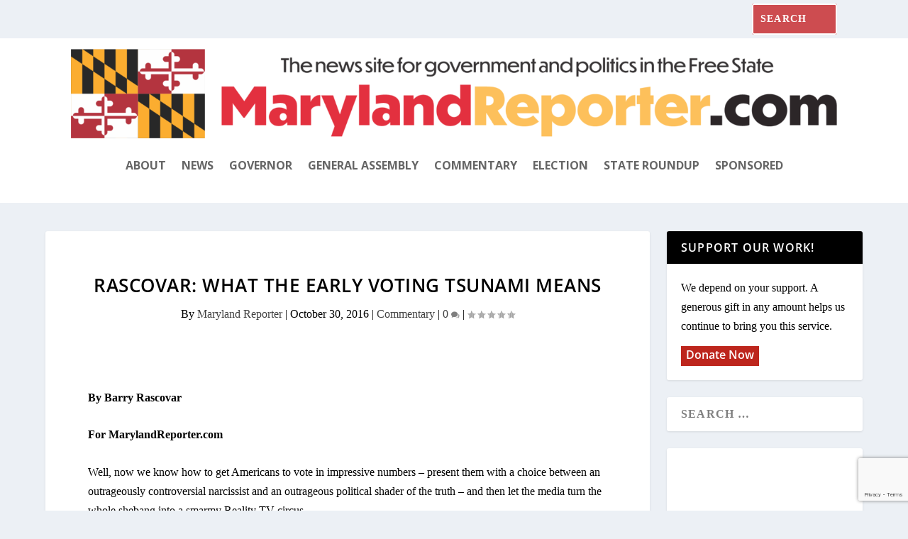

--- FILE ---
content_type: text/html; charset=utf-8
request_url: https://www.google.com/recaptcha/api2/anchor?ar=1&k=6LdeWcMfAAAAAEYduAvgiqxkbRB0LO3F61Mz2jrb&co=aHR0cHM6Ly9tYXJ5bGFuZHJlcG9ydGVyLmNvbTo0NDM.&hl=en&v=N67nZn4AqZkNcbeMu4prBgzg&size=invisible&anchor-ms=20000&execute-ms=30000&cb=e7rx8jga5k4k
body_size: 48678
content:
<!DOCTYPE HTML><html dir="ltr" lang="en"><head><meta http-equiv="Content-Type" content="text/html; charset=UTF-8">
<meta http-equiv="X-UA-Compatible" content="IE=edge">
<title>reCAPTCHA</title>
<style type="text/css">
/* cyrillic-ext */
@font-face {
  font-family: 'Roboto';
  font-style: normal;
  font-weight: 400;
  font-stretch: 100%;
  src: url(//fonts.gstatic.com/s/roboto/v48/KFO7CnqEu92Fr1ME7kSn66aGLdTylUAMa3GUBHMdazTgWw.woff2) format('woff2');
  unicode-range: U+0460-052F, U+1C80-1C8A, U+20B4, U+2DE0-2DFF, U+A640-A69F, U+FE2E-FE2F;
}
/* cyrillic */
@font-face {
  font-family: 'Roboto';
  font-style: normal;
  font-weight: 400;
  font-stretch: 100%;
  src: url(//fonts.gstatic.com/s/roboto/v48/KFO7CnqEu92Fr1ME7kSn66aGLdTylUAMa3iUBHMdazTgWw.woff2) format('woff2');
  unicode-range: U+0301, U+0400-045F, U+0490-0491, U+04B0-04B1, U+2116;
}
/* greek-ext */
@font-face {
  font-family: 'Roboto';
  font-style: normal;
  font-weight: 400;
  font-stretch: 100%;
  src: url(//fonts.gstatic.com/s/roboto/v48/KFO7CnqEu92Fr1ME7kSn66aGLdTylUAMa3CUBHMdazTgWw.woff2) format('woff2');
  unicode-range: U+1F00-1FFF;
}
/* greek */
@font-face {
  font-family: 'Roboto';
  font-style: normal;
  font-weight: 400;
  font-stretch: 100%;
  src: url(//fonts.gstatic.com/s/roboto/v48/KFO7CnqEu92Fr1ME7kSn66aGLdTylUAMa3-UBHMdazTgWw.woff2) format('woff2');
  unicode-range: U+0370-0377, U+037A-037F, U+0384-038A, U+038C, U+038E-03A1, U+03A3-03FF;
}
/* math */
@font-face {
  font-family: 'Roboto';
  font-style: normal;
  font-weight: 400;
  font-stretch: 100%;
  src: url(//fonts.gstatic.com/s/roboto/v48/KFO7CnqEu92Fr1ME7kSn66aGLdTylUAMawCUBHMdazTgWw.woff2) format('woff2');
  unicode-range: U+0302-0303, U+0305, U+0307-0308, U+0310, U+0312, U+0315, U+031A, U+0326-0327, U+032C, U+032F-0330, U+0332-0333, U+0338, U+033A, U+0346, U+034D, U+0391-03A1, U+03A3-03A9, U+03B1-03C9, U+03D1, U+03D5-03D6, U+03F0-03F1, U+03F4-03F5, U+2016-2017, U+2034-2038, U+203C, U+2040, U+2043, U+2047, U+2050, U+2057, U+205F, U+2070-2071, U+2074-208E, U+2090-209C, U+20D0-20DC, U+20E1, U+20E5-20EF, U+2100-2112, U+2114-2115, U+2117-2121, U+2123-214F, U+2190, U+2192, U+2194-21AE, U+21B0-21E5, U+21F1-21F2, U+21F4-2211, U+2213-2214, U+2216-22FF, U+2308-230B, U+2310, U+2319, U+231C-2321, U+2336-237A, U+237C, U+2395, U+239B-23B7, U+23D0, U+23DC-23E1, U+2474-2475, U+25AF, U+25B3, U+25B7, U+25BD, U+25C1, U+25CA, U+25CC, U+25FB, U+266D-266F, U+27C0-27FF, U+2900-2AFF, U+2B0E-2B11, U+2B30-2B4C, U+2BFE, U+3030, U+FF5B, U+FF5D, U+1D400-1D7FF, U+1EE00-1EEFF;
}
/* symbols */
@font-face {
  font-family: 'Roboto';
  font-style: normal;
  font-weight: 400;
  font-stretch: 100%;
  src: url(//fonts.gstatic.com/s/roboto/v48/KFO7CnqEu92Fr1ME7kSn66aGLdTylUAMaxKUBHMdazTgWw.woff2) format('woff2');
  unicode-range: U+0001-000C, U+000E-001F, U+007F-009F, U+20DD-20E0, U+20E2-20E4, U+2150-218F, U+2190, U+2192, U+2194-2199, U+21AF, U+21E6-21F0, U+21F3, U+2218-2219, U+2299, U+22C4-22C6, U+2300-243F, U+2440-244A, U+2460-24FF, U+25A0-27BF, U+2800-28FF, U+2921-2922, U+2981, U+29BF, U+29EB, U+2B00-2BFF, U+4DC0-4DFF, U+FFF9-FFFB, U+10140-1018E, U+10190-1019C, U+101A0, U+101D0-101FD, U+102E0-102FB, U+10E60-10E7E, U+1D2C0-1D2D3, U+1D2E0-1D37F, U+1F000-1F0FF, U+1F100-1F1AD, U+1F1E6-1F1FF, U+1F30D-1F30F, U+1F315, U+1F31C, U+1F31E, U+1F320-1F32C, U+1F336, U+1F378, U+1F37D, U+1F382, U+1F393-1F39F, U+1F3A7-1F3A8, U+1F3AC-1F3AF, U+1F3C2, U+1F3C4-1F3C6, U+1F3CA-1F3CE, U+1F3D4-1F3E0, U+1F3ED, U+1F3F1-1F3F3, U+1F3F5-1F3F7, U+1F408, U+1F415, U+1F41F, U+1F426, U+1F43F, U+1F441-1F442, U+1F444, U+1F446-1F449, U+1F44C-1F44E, U+1F453, U+1F46A, U+1F47D, U+1F4A3, U+1F4B0, U+1F4B3, U+1F4B9, U+1F4BB, U+1F4BF, U+1F4C8-1F4CB, U+1F4D6, U+1F4DA, U+1F4DF, U+1F4E3-1F4E6, U+1F4EA-1F4ED, U+1F4F7, U+1F4F9-1F4FB, U+1F4FD-1F4FE, U+1F503, U+1F507-1F50B, U+1F50D, U+1F512-1F513, U+1F53E-1F54A, U+1F54F-1F5FA, U+1F610, U+1F650-1F67F, U+1F687, U+1F68D, U+1F691, U+1F694, U+1F698, U+1F6AD, U+1F6B2, U+1F6B9-1F6BA, U+1F6BC, U+1F6C6-1F6CF, U+1F6D3-1F6D7, U+1F6E0-1F6EA, U+1F6F0-1F6F3, U+1F6F7-1F6FC, U+1F700-1F7FF, U+1F800-1F80B, U+1F810-1F847, U+1F850-1F859, U+1F860-1F887, U+1F890-1F8AD, U+1F8B0-1F8BB, U+1F8C0-1F8C1, U+1F900-1F90B, U+1F93B, U+1F946, U+1F984, U+1F996, U+1F9E9, U+1FA00-1FA6F, U+1FA70-1FA7C, U+1FA80-1FA89, U+1FA8F-1FAC6, U+1FACE-1FADC, U+1FADF-1FAE9, U+1FAF0-1FAF8, U+1FB00-1FBFF;
}
/* vietnamese */
@font-face {
  font-family: 'Roboto';
  font-style: normal;
  font-weight: 400;
  font-stretch: 100%;
  src: url(//fonts.gstatic.com/s/roboto/v48/KFO7CnqEu92Fr1ME7kSn66aGLdTylUAMa3OUBHMdazTgWw.woff2) format('woff2');
  unicode-range: U+0102-0103, U+0110-0111, U+0128-0129, U+0168-0169, U+01A0-01A1, U+01AF-01B0, U+0300-0301, U+0303-0304, U+0308-0309, U+0323, U+0329, U+1EA0-1EF9, U+20AB;
}
/* latin-ext */
@font-face {
  font-family: 'Roboto';
  font-style: normal;
  font-weight: 400;
  font-stretch: 100%;
  src: url(//fonts.gstatic.com/s/roboto/v48/KFO7CnqEu92Fr1ME7kSn66aGLdTylUAMa3KUBHMdazTgWw.woff2) format('woff2');
  unicode-range: U+0100-02BA, U+02BD-02C5, U+02C7-02CC, U+02CE-02D7, U+02DD-02FF, U+0304, U+0308, U+0329, U+1D00-1DBF, U+1E00-1E9F, U+1EF2-1EFF, U+2020, U+20A0-20AB, U+20AD-20C0, U+2113, U+2C60-2C7F, U+A720-A7FF;
}
/* latin */
@font-face {
  font-family: 'Roboto';
  font-style: normal;
  font-weight: 400;
  font-stretch: 100%;
  src: url(//fonts.gstatic.com/s/roboto/v48/KFO7CnqEu92Fr1ME7kSn66aGLdTylUAMa3yUBHMdazQ.woff2) format('woff2');
  unicode-range: U+0000-00FF, U+0131, U+0152-0153, U+02BB-02BC, U+02C6, U+02DA, U+02DC, U+0304, U+0308, U+0329, U+2000-206F, U+20AC, U+2122, U+2191, U+2193, U+2212, U+2215, U+FEFF, U+FFFD;
}
/* cyrillic-ext */
@font-face {
  font-family: 'Roboto';
  font-style: normal;
  font-weight: 500;
  font-stretch: 100%;
  src: url(//fonts.gstatic.com/s/roboto/v48/KFO7CnqEu92Fr1ME7kSn66aGLdTylUAMa3GUBHMdazTgWw.woff2) format('woff2');
  unicode-range: U+0460-052F, U+1C80-1C8A, U+20B4, U+2DE0-2DFF, U+A640-A69F, U+FE2E-FE2F;
}
/* cyrillic */
@font-face {
  font-family: 'Roboto';
  font-style: normal;
  font-weight: 500;
  font-stretch: 100%;
  src: url(//fonts.gstatic.com/s/roboto/v48/KFO7CnqEu92Fr1ME7kSn66aGLdTylUAMa3iUBHMdazTgWw.woff2) format('woff2');
  unicode-range: U+0301, U+0400-045F, U+0490-0491, U+04B0-04B1, U+2116;
}
/* greek-ext */
@font-face {
  font-family: 'Roboto';
  font-style: normal;
  font-weight: 500;
  font-stretch: 100%;
  src: url(//fonts.gstatic.com/s/roboto/v48/KFO7CnqEu92Fr1ME7kSn66aGLdTylUAMa3CUBHMdazTgWw.woff2) format('woff2');
  unicode-range: U+1F00-1FFF;
}
/* greek */
@font-face {
  font-family: 'Roboto';
  font-style: normal;
  font-weight: 500;
  font-stretch: 100%;
  src: url(//fonts.gstatic.com/s/roboto/v48/KFO7CnqEu92Fr1ME7kSn66aGLdTylUAMa3-UBHMdazTgWw.woff2) format('woff2');
  unicode-range: U+0370-0377, U+037A-037F, U+0384-038A, U+038C, U+038E-03A1, U+03A3-03FF;
}
/* math */
@font-face {
  font-family: 'Roboto';
  font-style: normal;
  font-weight: 500;
  font-stretch: 100%;
  src: url(//fonts.gstatic.com/s/roboto/v48/KFO7CnqEu92Fr1ME7kSn66aGLdTylUAMawCUBHMdazTgWw.woff2) format('woff2');
  unicode-range: U+0302-0303, U+0305, U+0307-0308, U+0310, U+0312, U+0315, U+031A, U+0326-0327, U+032C, U+032F-0330, U+0332-0333, U+0338, U+033A, U+0346, U+034D, U+0391-03A1, U+03A3-03A9, U+03B1-03C9, U+03D1, U+03D5-03D6, U+03F0-03F1, U+03F4-03F5, U+2016-2017, U+2034-2038, U+203C, U+2040, U+2043, U+2047, U+2050, U+2057, U+205F, U+2070-2071, U+2074-208E, U+2090-209C, U+20D0-20DC, U+20E1, U+20E5-20EF, U+2100-2112, U+2114-2115, U+2117-2121, U+2123-214F, U+2190, U+2192, U+2194-21AE, U+21B0-21E5, U+21F1-21F2, U+21F4-2211, U+2213-2214, U+2216-22FF, U+2308-230B, U+2310, U+2319, U+231C-2321, U+2336-237A, U+237C, U+2395, U+239B-23B7, U+23D0, U+23DC-23E1, U+2474-2475, U+25AF, U+25B3, U+25B7, U+25BD, U+25C1, U+25CA, U+25CC, U+25FB, U+266D-266F, U+27C0-27FF, U+2900-2AFF, U+2B0E-2B11, U+2B30-2B4C, U+2BFE, U+3030, U+FF5B, U+FF5D, U+1D400-1D7FF, U+1EE00-1EEFF;
}
/* symbols */
@font-face {
  font-family: 'Roboto';
  font-style: normal;
  font-weight: 500;
  font-stretch: 100%;
  src: url(//fonts.gstatic.com/s/roboto/v48/KFO7CnqEu92Fr1ME7kSn66aGLdTylUAMaxKUBHMdazTgWw.woff2) format('woff2');
  unicode-range: U+0001-000C, U+000E-001F, U+007F-009F, U+20DD-20E0, U+20E2-20E4, U+2150-218F, U+2190, U+2192, U+2194-2199, U+21AF, U+21E6-21F0, U+21F3, U+2218-2219, U+2299, U+22C4-22C6, U+2300-243F, U+2440-244A, U+2460-24FF, U+25A0-27BF, U+2800-28FF, U+2921-2922, U+2981, U+29BF, U+29EB, U+2B00-2BFF, U+4DC0-4DFF, U+FFF9-FFFB, U+10140-1018E, U+10190-1019C, U+101A0, U+101D0-101FD, U+102E0-102FB, U+10E60-10E7E, U+1D2C0-1D2D3, U+1D2E0-1D37F, U+1F000-1F0FF, U+1F100-1F1AD, U+1F1E6-1F1FF, U+1F30D-1F30F, U+1F315, U+1F31C, U+1F31E, U+1F320-1F32C, U+1F336, U+1F378, U+1F37D, U+1F382, U+1F393-1F39F, U+1F3A7-1F3A8, U+1F3AC-1F3AF, U+1F3C2, U+1F3C4-1F3C6, U+1F3CA-1F3CE, U+1F3D4-1F3E0, U+1F3ED, U+1F3F1-1F3F3, U+1F3F5-1F3F7, U+1F408, U+1F415, U+1F41F, U+1F426, U+1F43F, U+1F441-1F442, U+1F444, U+1F446-1F449, U+1F44C-1F44E, U+1F453, U+1F46A, U+1F47D, U+1F4A3, U+1F4B0, U+1F4B3, U+1F4B9, U+1F4BB, U+1F4BF, U+1F4C8-1F4CB, U+1F4D6, U+1F4DA, U+1F4DF, U+1F4E3-1F4E6, U+1F4EA-1F4ED, U+1F4F7, U+1F4F9-1F4FB, U+1F4FD-1F4FE, U+1F503, U+1F507-1F50B, U+1F50D, U+1F512-1F513, U+1F53E-1F54A, U+1F54F-1F5FA, U+1F610, U+1F650-1F67F, U+1F687, U+1F68D, U+1F691, U+1F694, U+1F698, U+1F6AD, U+1F6B2, U+1F6B9-1F6BA, U+1F6BC, U+1F6C6-1F6CF, U+1F6D3-1F6D7, U+1F6E0-1F6EA, U+1F6F0-1F6F3, U+1F6F7-1F6FC, U+1F700-1F7FF, U+1F800-1F80B, U+1F810-1F847, U+1F850-1F859, U+1F860-1F887, U+1F890-1F8AD, U+1F8B0-1F8BB, U+1F8C0-1F8C1, U+1F900-1F90B, U+1F93B, U+1F946, U+1F984, U+1F996, U+1F9E9, U+1FA00-1FA6F, U+1FA70-1FA7C, U+1FA80-1FA89, U+1FA8F-1FAC6, U+1FACE-1FADC, U+1FADF-1FAE9, U+1FAF0-1FAF8, U+1FB00-1FBFF;
}
/* vietnamese */
@font-face {
  font-family: 'Roboto';
  font-style: normal;
  font-weight: 500;
  font-stretch: 100%;
  src: url(//fonts.gstatic.com/s/roboto/v48/KFO7CnqEu92Fr1ME7kSn66aGLdTylUAMa3OUBHMdazTgWw.woff2) format('woff2');
  unicode-range: U+0102-0103, U+0110-0111, U+0128-0129, U+0168-0169, U+01A0-01A1, U+01AF-01B0, U+0300-0301, U+0303-0304, U+0308-0309, U+0323, U+0329, U+1EA0-1EF9, U+20AB;
}
/* latin-ext */
@font-face {
  font-family: 'Roboto';
  font-style: normal;
  font-weight: 500;
  font-stretch: 100%;
  src: url(//fonts.gstatic.com/s/roboto/v48/KFO7CnqEu92Fr1ME7kSn66aGLdTylUAMa3KUBHMdazTgWw.woff2) format('woff2');
  unicode-range: U+0100-02BA, U+02BD-02C5, U+02C7-02CC, U+02CE-02D7, U+02DD-02FF, U+0304, U+0308, U+0329, U+1D00-1DBF, U+1E00-1E9F, U+1EF2-1EFF, U+2020, U+20A0-20AB, U+20AD-20C0, U+2113, U+2C60-2C7F, U+A720-A7FF;
}
/* latin */
@font-face {
  font-family: 'Roboto';
  font-style: normal;
  font-weight: 500;
  font-stretch: 100%;
  src: url(//fonts.gstatic.com/s/roboto/v48/KFO7CnqEu92Fr1ME7kSn66aGLdTylUAMa3yUBHMdazQ.woff2) format('woff2');
  unicode-range: U+0000-00FF, U+0131, U+0152-0153, U+02BB-02BC, U+02C6, U+02DA, U+02DC, U+0304, U+0308, U+0329, U+2000-206F, U+20AC, U+2122, U+2191, U+2193, U+2212, U+2215, U+FEFF, U+FFFD;
}
/* cyrillic-ext */
@font-face {
  font-family: 'Roboto';
  font-style: normal;
  font-weight: 900;
  font-stretch: 100%;
  src: url(//fonts.gstatic.com/s/roboto/v48/KFO7CnqEu92Fr1ME7kSn66aGLdTylUAMa3GUBHMdazTgWw.woff2) format('woff2');
  unicode-range: U+0460-052F, U+1C80-1C8A, U+20B4, U+2DE0-2DFF, U+A640-A69F, U+FE2E-FE2F;
}
/* cyrillic */
@font-face {
  font-family: 'Roboto';
  font-style: normal;
  font-weight: 900;
  font-stretch: 100%;
  src: url(//fonts.gstatic.com/s/roboto/v48/KFO7CnqEu92Fr1ME7kSn66aGLdTylUAMa3iUBHMdazTgWw.woff2) format('woff2');
  unicode-range: U+0301, U+0400-045F, U+0490-0491, U+04B0-04B1, U+2116;
}
/* greek-ext */
@font-face {
  font-family: 'Roboto';
  font-style: normal;
  font-weight: 900;
  font-stretch: 100%;
  src: url(//fonts.gstatic.com/s/roboto/v48/KFO7CnqEu92Fr1ME7kSn66aGLdTylUAMa3CUBHMdazTgWw.woff2) format('woff2');
  unicode-range: U+1F00-1FFF;
}
/* greek */
@font-face {
  font-family: 'Roboto';
  font-style: normal;
  font-weight: 900;
  font-stretch: 100%;
  src: url(//fonts.gstatic.com/s/roboto/v48/KFO7CnqEu92Fr1ME7kSn66aGLdTylUAMa3-UBHMdazTgWw.woff2) format('woff2');
  unicode-range: U+0370-0377, U+037A-037F, U+0384-038A, U+038C, U+038E-03A1, U+03A3-03FF;
}
/* math */
@font-face {
  font-family: 'Roboto';
  font-style: normal;
  font-weight: 900;
  font-stretch: 100%;
  src: url(//fonts.gstatic.com/s/roboto/v48/KFO7CnqEu92Fr1ME7kSn66aGLdTylUAMawCUBHMdazTgWw.woff2) format('woff2');
  unicode-range: U+0302-0303, U+0305, U+0307-0308, U+0310, U+0312, U+0315, U+031A, U+0326-0327, U+032C, U+032F-0330, U+0332-0333, U+0338, U+033A, U+0346, U+034D, U+0391-03A1, U+03A3-03A9, U+03B1-03C9, U+03D1, U+03D5-03D6, U+03F0-03F1, U+03F4-03F5, U+2016-2017, U+2034-2038, U+203C, U+2040, U+2043, U+2047, U+2050, U+2057, U+205F, U+2070-2071, U+2074-208E, U+2090-209C, U+20D0-20DC, U+20E1, U+20E5-20EF, U+2100-2112, U+2114-2115, U+2117-2121, U+2123-214F, U+2190, U+2192, U+2194-21AE, U+21B0-21E5, U+21F1-21F2, U+21F4-2211, U+2213-2214, U+2216-22FF, U+2308-230B, U+2310, U+2319, U+231C-2321, U+2336-237A, U+237C, U+2395, U+239B-23B7, U+23D0, U+23DC-23E1, U+2474-2475, U+25AF, U+25B3, U+25B7, U+25BD, U+25C1, U+25CA, U+25CC, U+25FB, U+266D-266F, U+27C0-27FF, U+2900-2AFF, U+2B0E-2B11, U+2B30-2B4C, U+2BFE, U+3030, U+FF5B, U+FF5D, U+1D400-1D7FF, U+1EE00-1EEFF;
}
/* symbols */
@font-face {
  font-family: 'Roboto';
  font-style: normal;
  font-weight: 900;
  font-stretch: 100%;
  src: url(//fonts.gstatic.com/s/roboto/v48/KFO7CnqEu92Fr1ME7kSn66aGLdTylUAMaxKUBHMdazTgWw.woff2) format('woff2');
  unicode-range: U+0001-000C, U+000E-001F, U+007F-009F, U+20DD-20E0, U+20E2-20E4, U+2150-218F, U+2190, U+2192, U+2194-2199, U+21AF, U+21E6-21F0, U+21F3, U+2218-2219, U+2299, U+22C4-22C6, U+2300-243F, U+2440-244A, U+2460-24FF, U+25A0-27BF, U+2800-28FF, U+2921-2922, U+2981, U+29BF, U+29EB, U+2B00-2BFF, U+4DC0-4DFF, U+FFF9-FFFB, U+10140-1018E, U+10190-1019C, U+101A0, U+101D0-101FD, U+102E0-102FB, U+10E60-10E7E, U+1D2C0-1D2D3, U+1D2E0-1D37F, U+1F000-1F0FF, U+1F100-1F1AD, U+1F1E6-1F1FF, U+1F30D-1F30F, U+1F315, U+1F31C, U+1F31E, U+1F320-1F32C, U+1F336, U+1F378, U+1F37D, U+1F382, U+1F393-1F39F, U+1F3A7-1F3A8, U+1F3AC-1F3AF, U+1F3C2, U+1F3C4-1F3C6, U+1F3CA-1F3CE, U+1F3D4-1F3E0, U+1F3ED, U+1F3F1-1F3F3, U+1F3F5-1F3F7, U+1F408, U+1F415, U+1F41F, U+1F426, U+1F43F, U+1F441-1F442, U+1F444, U+1F446-1F449, U+1F44C-1F44E, U+1F453, U+1F46A, U+1F47D, U+1F4A3, U+1F4B0, U+1F4B3, U+1F4B9, U+1F4BB, U+1F4BF, U+1F4C8-1F4CB, U+1F4D6, U+1F4DA, U+1F4DF, U+1F4E3-1F4E6, U+1F4EA-1F4ED, U+1F4F7, U+1F4F9-1F4FB, U+1F4FD-1F4FE, U+1F503, U+1F507-1F50B, U+1F50D, U+1F512-1F513, U+1F53E-1F54A, U+1F54F-1F5FA, U+1F610, U+1F650-1F67F, U+1F687, U+1F68D, U+1F691, U+1F694, U+1F698, U+1F6AD, U+1F6B2, U+1F6B9-1F6BA, U+1F6BC, U+1F6C6-1F6CF, U+1F6D3-1F6D7, U+1F6E0-1F6EA, U+1F6F0-1F6F3, U+1F6F7-1F6FC, U+1F700-1F7FF, U+1F800-1F80B, U+1F810-1F847, U+1F850-1F859, U+1F860-1F887, U+1F890-1F8AD, U+1F8B0-1F8BB, U+1F8C0-1F8C1, U+1F900-1F90B, U+1F93B, U+1F946, U+1F984, U+1F996, U+1F9E9, U+1FA00-1FA6F, U+1FA70-1FA7C, U+1FA80-1FA89, U+1FA8F-1FAC6, U+1FACE-1FADC, U+1FADF-1FAE9, U+1FAF0-1FAF8, U+1FB00-1FBFF;
}
/* vietnamese */
@font-face {
  font-family: 'Roboto';
  font-style: normal;
  font-weight: 900;
  font-stretch: 100%;
  src: url(//fonts.gstatic.com/s/roboto/v48/KFO7CnqEu92Fr1ME7kSn66aGLdTylUAMa3OUBHMdazTgWw.woff2) format('woff2');
  unicode-range: U+0102-0103, U+0110-0111, U+0128-0129, U+0168-0169, U+01A0-01A1, U+01AF-01B0, U+0300-0301, U+0303-0304, U+0308-0309, U+0323, U+0329, U+1EA0-1EF9, U+20AB;
}
/* latin-ext */
@font-face {
  font-family: 'Roboto';
  font-style: normal;
  font-weight: 900;
  font-stretch: 100%;
  src: url(//fonts.gstatic.com/s/roboto/v48/KFO7CnqEu92Fr1ME7kSn66aGLdTylUAMa3KUBHMdazTgWw.woff2) format('woff2');
  unicode-range: U+0100-02BA, U+02BD-02C5, U+02C7-02CC, U+02CE-02D7, U+02DD-02FF, U+0304, U+0308, U+0329, U+1D00-1DBF, U+1E00-1E9F, U+1EF2-1EFF, U+2020, U+20A0-20AB, U+20AD-20C0, U+2113, U+2C60-2C7F, U+A720-A7FF;
}
/* latin */
@font-face {
  font-family: 'Roboto';
  font-style: normal;
  font-weight: 900;
  font-stretch: 100%;
  src: url(//fonts.gstatic.com/s/roboto/v48/KFO7CnqEu92Fr1ME7kSn66aGLdTylUAMa3yUBHMdazQ.woff2) format('woff2');
  unicode-range: U+0000-00FF, U+0131, U+0152-0153, U+02BB-02BC, U+02C6, U+02DA, U+02DC, U+0304, U+0308, U+0329, U+2000-206F, U+20AC, U+2122, U+2191, U+2193, U+2212, U+2215, U+FEFF, U+FFFD;
}

</style>
<link rel="stylesheet" type="text/css" href="https://www.gstatic.com/recaptcha/releases/N67nZn4AqZkNcbeMu4prBgzg/styles__ltr.css">
<script nonce="mPcRNNbACmpyHJ9TdiDBOQ" type="text/javascript">window['__recaptcha_api'] = 'https://www.google.com/recaptcha/api2/';</script>
<script type="text/javascript" src="https://www.gstatic.com/recaptcha/releases/N67nZn4AqZkNcbeMu4prBgzg/recaptcha__en.js" nonce="mPcRNNbACmpyHJ9TdiDBOQ">
      
    </script></head>
<body><div id="rc-anchor-alert" class="rc-anchor-alert"></div>
<input type="hidden" id="recaptcha-token" value="[base64]">
<script type="text/javascript" nonce="mPcRNNbACmpyHJ9TdiDBOQ">
      recaptcha.anchor.Main.init("[\x22ainput\x22,[\x22bgdata\x22,\x22\x22,\[base64]/[base64]/[base64]/bmV3IHJbeF0oY1swXSk6RT09Mj9uZXcgclt4XShjWzBdLGNbMV0pOkU9PTM/bmV3IHJbeF0oY1swXSxjWzFdLGNbMl0pOkU9PTQ/[base64]/[base64]/[base64]/[base64]/[base64]/[base64]/[base64]/[base64]\x22,\[base64]\\u003d\\u003d\x22,\x22wrfCqsO2w6vCg8KQw6PCjMK8eVjDucOfwrHDgMO7G00zw5ZdJhZTAMO7LMOOZMKvwq1Yw7BlBR4/w7vDmV9kwpwzw6XClioFwpvCr8ORwrnCqARXbixHSD7Cm8O1NhoTwqJWTcOHw7lHSMOHIMKaw7DDtBzDqcORw6vCoBJpworDlz3CjsK1R8K4w4XChBpdw5ttFMO8w5VED0vCuUVlfcOWwpvDu8O4w4zCpg5kwrgzGjvDuQHCj1DDhsOCQj8tw7DDtMOAw7/DqMKWwoXCkcOlMhLCvMKDw5fDnmYFwoPCi2HDn8OnQcKHwrLCssK6Zz/DjHnCucKyN8KmwrzCqEZSw6LCs8Ozw4lrD8KGNV/CusKCf0N7w6DCrgZIY8OwwoFWbcKew6ZYwpw9w5YSwow3asKvw57CqMKPwrrDvMKfME3DiGbDjUHCky9RwqDCiTk6acKFw5t6bcKVHT8pIC5SBMOfwpjDmsK2w4rCtcKwWsO+L30xAsK8eHsswq/DnsOcw6XCgMOnw7wkw7BfJsO4wofDjgnDr10Qw7F2w4dRwqvCsX8eAW9rwp5Vw53Cq8KEZWoMaMO2w6EqBGBowr9hw5UwM0k2wr7CtE/Dp3AQV8KGVwfCqsO1CFBiPk3DucOKwqvCrgoUXsOuw6rCtzF3MUnDqyrDsW8rwplpMsKRw6/Cv8KLCSoyw5LCowDCngN0wrUhw4LCukU6fhclwpbCgMK4EcKoEjfCq1TDjsKowqLDtn5LdsKudXzDsj7CqcO9wptwWD/[base64]/CqcK0UgrDvcO2wqbCvS0DdMO+ZcOKw74zd8Ovw6HCtB09w4DChsOOGgfDrRzCmsK3w5XDniDDmFUsbcKUKC7DvUTCqsOaw6MUfcKIYjEmScKvw4fChyLDtMKmGMOUw5XDs8KfwoseXC/[base64]/DrsKowpLCqsKnw6HDpMKcwrozwr3Dgi0mwogKLzRxWsKvw6/[base64]/wp02Xy7CtTnDlhrCq8KpJ8KOw5sOVsKDIsOaW8K7b2ROMcOwNQBeCTbCsAnDnhhIA8Ovw5rDhsOswrYDN2HDkGwRwobDoTnCgXZowqbDtsKqNgfDjFHCssOiAkXDqF3Ci8K0CMOfTcKbw5LDpcKzwoo8wrPClcO4WgjCnBLCuk/CvWN8w5nDsW4QfllQN8OiZ8KxwoTDu8KEEsOjwp4bLsOyw6HDnsKSw4/[base64]/Co8O4AMKXwprCq8K0w6lpRsKew57CnxjDu8OSwpPCk1MowrBWwqfDvcK5w5rDiD7CiQcDw6jCu8KAw5tfwr7CrjtNw6LCnXUaHcOrLcK0w5FMw69Yw7bClMO2Hht6w7lKw6/CjXvDgXPDgVfDhH4Aw41nYMK2QH7DpUEbJk8SV8OXwr7CiCE2w7HDmsO9wo/DgXVbZgYSw7HCsU7Dlwp4NB9CRcKBwowxXMORw4nDlC0JMMOjwpXCo8KOfMO5P8Olwr5CUcOICz4kaMOHw5/Cv8KnwoRJw7k9bV7CtQLDocKmw5XDgcOUBSRRfk4AFWbDo0fCoCDDujJ2wrLCmU/CtiDCtsKIw703wrw4HUpvHMOsw5/Dpxsqwo3CihNswp/ClXYqw58jw7R3w5ogwrLCiMOQCMOcwr9iRUtnw6DDonLCjcKgZkxtwrPCqhpoFcKpNAcVPixrG8O7wpzDuMKmU8KIwr/DgzfDuC7CiwAWw7nCqgzDjT3Dp8O4Q3QOwoPDnjfDhg/Cp8KqYhI5VMKkw5pvAS3DkMKww6rCjcK8YcOLwrUQWC8VYQvCrA3CssOqNcKRWV/Cnkd/ScKqw4xCw7l7wonCnsOnwrvCkcK0O8O2WBDDt8OCwp/CjUlHwp4ScMKFw5N9e8KqEH7DunDCvAA6IcKQX0fDicKGwp/CoDPDkgTCq8KDVEd/wrjCpizCvWbCohBmDMK5VcKoAkHDvMKfw7bDpMK5dCnCn3FqIMOKEMO4wolSw7bCu8O6OsKgw4zCvTDCvA3CumkTaMKMfgEIw6nCtyxId8O4wpjCl1LDqj9WwotawqQhKxXCsmnCo2/CvSzDq1bCkjnDrsO8w5dMw5VQw4DClGhHwqN6w6XCt3rCvcODw5DDn8OcXcOzwrt7VTRYwo/Cu8O/w7Qcw5TCncKxERPDrhHDthXCrcOTUsOpw65Gw51cwr1Tw4Mkw4QSwqTDusKidcOawrbDjMKhFMKFSsKhKcKLBcOiwpPCmnwJwr0zwp07wpnDtXrDvh7CvgnDhEzChgDCnS0wc1oEwrLCiDnDpcKFMh4cBgPDjsK6aD7Dq3/DuDbCocORw6DCrsKLIkvDgRMCwoMYw6JDwoJ4wrpvacKICEtcUE3DoMKGw593w4QOOcONwrRrw5PDgFbCocKNWcKAw4vCn8KZV8KKwp/Co8OOcMOoaMOMw7jDnsOEwoEWw5cMwpnDln4hwrrCryHDgsKMwoRyw6HChcOOU1bDpsOJPAvCg1fCg8KSUg/[base64]/CuG9Jw4fCpzXCrVfDgAt/U8Owwqtiw7ULN8OiwoLCpsKiSi/[base64]/CvsK2w7Igw7kZUsOddX9Geid2U13CucKFw5EIwqAbw7bDvcOpNMKbfsKyBWnChzLDqMK0XwRiMSZrwqFnFGHDl8KsXMK6w7DDv1jCucOYw4TDrcKow4/DrWTCgsK6SWPDicKcw7rCtMKww63Dh8OMOwvCsHvDi8ORw43CjsOWQsKww6jDu1xKLRwaQcONcFVkTcO2HMOSN0RpwrnCtsO8dcK/UEc7wrnCj2Ymwrg2C8KZwq/[base64]/DhsKWbidsOcOWwqkEUwY/[base64]/d8KBw5JuwovCv2NsFMOvHMK5VE3CgkojE2XCum7DocOlw4YwZMK1BsK8w4FgKcKuCsOLw5rCmWLCpMOYw7MzQsOvSDY2PcOgw6zCoMOHw7rChUdww45+wp3CnUQ7Li5Vwo3Cmy7DvloRdhAZOhtTw6DDiARbBAtyXMO/[base64]/w4bCg8OqdMK3woDDlD/[base64]/DsR/ChsOOI8Kpw5I4wrs9w6peYsOVAMO/w6TDiMOOTSZKw5bDjMKRw7sTdMK5w7bCkQ3CpsOpw6oLw4rDrMK7woXCgMKKwpHDsMK0w7VXw77CtcODRH0gYcKGwrnCjsOKw6YQMgUdw7hjbEPCrzXCvsOXw5bCq8KnfsKNdyXDrFstwrAlw4pSwq/CuzTDjsORfC3Dq2DDosK4wpXDmjbCkWfCgsO4w7kYCw3Ctl4XwrdHw5Rlw5VeLMOILwJYw5nCqcKVw6/CkR7CiAjCkkzCp0TCmzZRV8KRA3McY8Kkw73DlxcKwrDCvVfDi8OUG8KRI3PDr8Kaw5rCqDvDsRAKw5LCtSNSfXNpw7xdPMOACMKiw4zCt0jCuEHClsK9VsKcFSR2aCMVwrHDo8K1wrHDv0tcGAzDiSV/LsOxUhppUQPDh2TDqwcKwrQcwpcwa8Kvwr42w4Mowq09KsOhTEcLNDfChVPCqgkTWAU5WUPDvsK6w4ozw6vDisOPw5NGwqfCssKyIQ9nwoDCtQTCsWlyWsO/R8Kkwr3CqcKlwqrClcOdXVXDhsOhPCnDpzl5bmhuw7d/wqESw5LCrsKCwoXCvsKnwossXBTDkkAFw4HCssK9bQdGwpoHw6FnwqXDiMKmw6jDm8OITwxawrwJwq0dTyDCp8O9w5AKwqZgwqpwah7Di8KzCy46JhvCscKFMMO6wq/DqcOHIMOlw4o3EsO9wqkKwpbDssKFUn8cw74xw5Mlwp0Qw5PCpcKYWcOiw5N3JBbDp2U/wpRIQzchw642w4HDtsK6wqDDi8Kowr8rwrRQAm/CuMKPwonDr2XClMOlMcKxw6XCnMKvCcKZDsK1USTDp8KoFXrDgMKcSMOacWPCmMO6dcKew69WUcOfw4jCqW4pwqQ0eQUqwqLDrm/[base64]/DjMOaagUGKy0eXlzCmsODC8KYw6lMLcOkw6JoRyHCjAHDvC3Csn7DrsKxYg/DtsKZOsKFw6F5XcKMG07CrcKkPnw/HsKSZjVUw41AYMKyRxfDv8OywqzCuB1gVsKXfzg9wq41w4fCqcOZLMKEYMOSw7tCw5bCk8OGwr7DtSdFBsO2wqdfwrTDq0QKw4jDlDnCrcOfwoE5wojDhAnDrmZXw7lvaMKLw47CjHXDvsKPwpjDkMOpw5U9BcOCwokURMKZbcK4a8KnwqPDtR9Yw4R+XWwaI00/cBPDnMKGLxrDj8OZQsOrwq3CkSPCicKQKyd6HMO+eGYfY8O3bzPDri8vC8KXw6vCi8K0KUbDgl/[base64]/w7bDpsOdGGnDlB3DtW/[base64]/CsVYEwo10JsKrLcK/[base64]/XQ5gw5kRR8KQdWBIw6Ebw77CqEIFw4rDmsOXGSMIYSnDrnfCv8ONw5/[base64]/DkxXCl37CrCjDqwDDinfCr8Ozw5dvwq5Uw69WQjbCkcKGwr/DmcKmw6vCklfDr8K7w7thFShlwpgCw4kzbQfCkcOIwq53w7I8GAbDoMKqYMKkSmomwrRdFk3CkMKFwo7DoMOZGFDCngfCg8Koe8KDfcKCw43Cm8OOOkJPwrfCl8KVDsKWRjTDpknCpMOfw79SJmbDmS/CgMOZw6rDuVABQMODwp4Cw4oNwrkRY15jGBIEw6vDtwMWI8KSwrd7wqlNwprCmcKsw5/ChGMRwqFWw4YlTxFXwo1Yw4dFwrrDhUoZw7vCk8K5w6MhdsKQR8OJwo0Sw4bCtR/[base64]/CmMKWG8OYAMK5w5g0w7LCvncnTsKtw6ZOwqRVwoZHw7kMw7UVwqbDksKRXVDDr05mDwfDnl/[base64]/CgRs3clt9wp/ChMOjKsK4wqg7w7nCm2LDtMOfG2TCjMOGwojCr00ow49wwr7CvGjDiMO+wq0fwrpyCw7Dvh/ClsKbwrQIw5nCl8Kewo3ChcKYAFg4wpjDpQdvPjTCpsKzC8OjP8Kuwrp2RcK7KsKwwpgKLw8hIR06wq7DkmXCt1RcFMOYYD/ClsKRBm7DtcKdDsOvw4xgNEzCgCxeXRTDokJBwqV+w4DDoUJIw6gDJMK9egoyOcOnwpYIwq9aRzl2KsOJw587asK7X8KPW8O0OxDClsK+w5E+w5DDgMOYwr7DqcOQFwLCncKMdcO1MsORXl/DggnCr8O5wpnCmcKow6BqworCp8OVw53Co8K8V1ZpSsKGwrtiwpbDnFJDUF/[base64]/CisOaYFXCjWjDrsKHIcKfGgZsD2zDq0Qpw4/[base64]/w59SEkErYcOwMlPCn8OEworDgH1RVcOAZTLDvFwYw7jCgsOBcRjDq1tzw7fCuATCshFREm/CiSInBCcvNsKKwrvDoC7CiMKgSk8Ww7tswpnCuGgLHsKePh3DuikAw6PCm38ha8ONw7LCpCZzUDTCiMKiTHMvWxzCskZMwqERw7grYFdow7glPsOsL8KiHwg8DkV5w6fDkMKJR0/DiDsoYwrCuSRIHMO+IcKmwpNxfVs1w5YPw5nDnjTCtMKaw7NfNX/Cn8KKQnTDnhgEw7wrThxHVSxbwqvCmMO5w7XDlMOJwrjDox/Dh2wVSsKnwq5RRcOJK3jCv3x1wpjCuMKIwpzChsOOw67Dl3LCmx7CqcOdwpoowofCn8O1SWxBbsKEw4bDs3zDiyDCixDCrMKUDhJAOkwNRkFuwq0Pw5pzwo3Ch8KXwqdHw5/DmmDCtXvCtxg9GMKSMCNLIcOVMcOuwobDtMK7LlJ+w6fCusKmwqxuwrPDicKST2jDtsK0bh/DiXQ8wqIAS8KsYxdJw7siwrJawrDDvSnChgFtw4TDg8Orw5NvUMKWw47Dg8K2w6LCoHrCgCZLDyPCpMOhRhQNwrwfwrN7w7DDuyMGPsKxblgRI3/[base64]/DuHnDk8Kcw4hrwrgufX52w63DhsOcw7nDtsOdwofDicKZw4oDwoYPEcOKVcOGwrfCssOkwqbCkMKIw5RRw5jDnAFoS1cxZsOEw7EYw7TCkk/CoA/DmMO9wpHDjzLCiMOFwr18w5vDnGPDjB0Ow7JxFMKrV8KxfkjDtMKMwpI+AMKnfjkwSMKbwrRgw7fCmFjDscOMw4onNn46w5gkZWZUw653YcOgPk/[base64]/AsOHZWrDvS1Nw7XChSXCkjMvGMKiw41Vw4/DpcKVVcKPJ1bDm8O7ZsKgXsK9w6DDhMKEHCtXL8Ocw7bCu0PCtX0twrE/[base64]/JGDCgsO9HcKXA8O0wrlnwoE9dsKNw4jDssK0bsOpPybCnkbCncOmwrsTwqNxw5R3wp/CuV7Ds07CiBTCsz7DrsO4ecOzwoPCgcOGwqLDusOfw5zDtW46JcO6VyjDrQoVw7TDr1BTw7E/NkbChwvDgynCjMOrQMOvKMOsZcO8TTpTE30owodLEMKHwrjClXIow7cZw4LDgsKZTMKww7Bsw5zDuDvCoyUyKQLDtkvCsSsgw7dkw651QTjChsK4w5rDk8Kcw4FTwqvDiMKUw5Ubw6sKYMKjC8O8NsO+SMO0w73Du8Otw53DgsOOf0Atdy1twr3Ds8KiBFXCiUg/CcOiMMOcw73CrcKtKsObQcOqwpvDvMOewqPDlsOKJz10w61RwpA/G8OVIcO+QcKVw6RGNMOuCkXCrnvDpsKOwokZXXLCrBHDu8K4X8KZZsOQG8K7w65zM8OwZywBGAzCtVnCgcKawrJHTQTDmHw0ZQY7eykzA8OzwrrCs8O/c8O5a09uM33Cg8KwYMO9WsOfwok5Z8Osw7RaG8KuwoI1MgA8C3YKcmk1TsOjEWfCtQXCjRcWwqZ1wo7Ci8O9OGMzwp5iRcKqwpzCocKzw5nCq8Ovw5zDvcO0IMOzwosQwr/CqU/Dj8KBdcKMAMOAUAfDqmpPw6AZLsODwq7DhlV2wo0jb8KPJyPDv8Oow6BNwo7Cgmgcw53CukEhw4fDrjgSwpgzw71oPWzClsK8I8Ouw4o3wrLCtcKhwqbDmGvDnsK+TcKAw6/[base64]/ccO6w4zCoXU7w7fCnsKmwqwOw7vChG1vdsOrbznDm8KtAMOSw7AWw7QvWlvDo8KDPxvCpmNUwoxvUsOOwqvCoQvCtcKBwqIOw6PDnRIZwo8Hw5bCpDPDhHvCusKkwr7Cuh3DpsKHwpbCtsKHwq4Cw6/DgiFkfWpowohmeMKcYsKVYsKSwqBocx7CpWDDvijDssKXCELDpcK8wq3DtyIbwr/Dq8OpGwvCnFNgeMKjZCnDp05MPVdoKsO+KXg4RRXDuEnDt0LDksKMw6XDhMOBZsOHBEjDrsK0QVdVGcK5w5F2HznDjl5MSMKaw7LCl8OuR8OUwobDqFLCpMOuw6o4w5fDvzbDo8OYw4oGwpsjwp3DicKRGcKVw5ZfwojDixTDgDp5w6LDsSjClg/CscO0IMO1RMOzK3ogwq4RwoIGwpHCry0FT1UFw601d8KHDj8swpnCl1hTNBvCusOAV8OVwqQcw73Cj8OGKMOFw7TDvcOJZFTDnMORa8OIw6HCqHp6wp0owo/CtMK9e2cawoTDuRsEw7DDr3XCrjkPc3DCpsKsw7DCujZTw5DDl8KWMWdow63DqXA0wrLCsXUww7/CmcKuZMKew5Jpw5AoQsKpYBTDscKqbMOWfzDDkXBME0Z1NBTDsgxhW1TCt8ONJX4Uw7R4wrMgL1A4HMOEwrjChGvCkcK7SgHCvcKkBmsWwrNmw6B1XMKQU8O7wrs1w5/Ct8OFw7JZwqVywp0eNxvDt1XClsKICE9awrrCgGPCg8K7wrAfLsOpw6DDrXw3VMK+OFvChsOPVMOew5YPw5VOw59Vw60KYsOfbAc5wqRuw5/CmsOIV1EYw4XCvE4yBcKgw6PCpMO2w5wvFkrCqsKoX8O4JiHDqjDDl2HClcKsF3DDpivCrwnDmMKEwoTCt20oFWgQVTMjUMKnYsK8w7DCtmvDhmkGw4PCsUMdOVTDsQLDkcKbwobCpG8SXsOewqopw6t1wrjDhsKkwq4bWcOBfjImwrVYw5zCgMKGfDMKBHwHw5h/wrxYwp3CjSzDtMKjwrksIMK7w5fChUvCsinDn8KiezvCsTReAznDvMKdRCUnIyfDk8OHcDFuScOhw5ZLBMKVw4rCkkvDsG1/wqZeeWM9w4ANcSDDqWTDpwTDmMOnw5LCqiNuLXTClV4MwpLCh8OGb2YQNHPDqhgne8OrwpzChX3DtwrCk8OOwpjDgR3CrHXChMOEwojDn8K0a8Ozw7hwI2lYf0LCiUXCn2New4/Cu8O9WxtlN8OZwoXCs27CsSBfwrHDpm1YVcKdH3LCoi3CisKHAsOZOhXDgcOKX8KmEsKRw7XDkTkdJwDDnmMrw79JwobDqMKTecK+EsOMa8OQw67DtMOUwpd6wrMEw7DDvWbCnBYNJRNrw5saw6/[base64]/[base64]/[base64]/CgQtgw73CjShxw6fDnyHDpMKwIcO6JnYTwqjCqsOnw6PCk8Ovw5nCvcOcwqTDu8OcwpLDplDClXYow7gxwpzDjm3Cv8KBR0p0fB86wqcHMC8+woYNDMK2I0FKCCrCrcKaw7DCo8K3wqZrwrdBwoJ9W13Di3/Cg8KmdyNHwqZARMOKVsKRwrYlQMKgwpYyw7tiGQMQw5AtwpUaaMODM0HCnCzCqg1Zw6LCmcKxwo7Dn8K8w4vDnVrClzvDscOee8Ktw5XDhcKVQsOgwrbDigt4wqkyMsK8w4gCwp91wpPCtsKfFsK2wqBAwpQDSgXDjsO3woTDsjYawrTDu8KqTcOQw4w6w53Dv0/DnsKkwpjCgMKINBHDsBbCi8Obw6wyw7XCocO6wq4Tw4QQOiLDoH3CjATCucKJCcOyw552PE/[base64]/DucKzw7lLw6vCmcOvIcOlwq/CkCU6wpXChsKyw79/G082w5HDl8KtWitjQ2HDt8Ovwp7DgDRbG8KJwp3Dn8Ohwo7Ci8KMCwbDlkbCrcOGVsOxwrtpWxV5XwPDmxlPw7XCjGVlQ8OuwpPDmcOxXjkHwo0lwoPDiy/DpWpZwooXWcOANRB6w67Dj1/CnUFvfWjChRFsU8KnPcOZwp/[base64]/CgsO0RMK+BgLCnh05w7FgwpjCmRQrP8OXNgUOwpsQacKDwovDoUDCkh3Dgy7CmcO/woTDvsKbH8O5YUYkw7ARdghLdsO+bHfCs8KfFMKHw58cXQHDuyM5a1nDmsKAw4I/TcKPZTdMw7MEwoEUwohGw77Ci07Cl8KFCzEwQ8Owe8KnecK7aWIKwqTDuWYxw4t6ZDHCk8Oqw78mBlBPw6B7wrPCkMKufMOWGnZpdnXCs8OGU8OnbcKeaGsKM3bDh8KDV8Ohw7rDmAPDlF1nJFHDvC1OUG4qwpLCjgPDrQ/DiG3ChMO7wrfDu8OIFsOWD8OXwqRIX1NufMKkw5LCgcOwbMOwN08+CMKMw7Mcw7fCsT5+w57CqMO2wqYUw6gjw7vClXXCnlrCvR/Cj8OkYMOVTzZpw5LDv1bDq0osXHvDnyrCgcO8wojDlcOxeX5KwoTDj8Kaf23Cs8Knw5J0w5BIY8K8LsOXFsKnwopNccO1w4x2w5HDrm5/KRJAIcOvwphEHcOybzs9cXgIS8OrQcKlwrcQw5c1wop9VcOXGsKrHcOGe0DCli1ow65owoXCsMKMawdWMsKLwrE1DXHCuXTCqAjCrT9mDiPCrQBuccKUEcKBe0jCsMK/wofCukfDn8Kxwqc4XjQMw4NYw4TDvE5Xw7/Ch0ADXWfDtcOeFWdNw7Jmw6Rlw6vCpFEgwrbDr8O6BxQGQD1cw7pfwo/DhR4Db8OcAi41w43CtsOVecOJPiXCpcKLBcKcwrvDt8OHEhYAeVNKw4PCrwtPwqLCh8Odwp/Cs8KKNyPDkFVSUmMaw5fDsMKIcC4iwrXCv8KXflcceMKxYT9sw4Ilw7djHsOCw7lNwr7CnRjCn8OLCsOKFlAfBEF2asOlw6owSMOBwr0Owrsla1kTwr3Dq3NuwoXDrUrDn8KhB8Khwr1ybcK5JsOIAcO5wrvDmWk8wrTCocOpw4Nsw7XDv8Ouw6TDt3bCjsO/w5YaNhHDicOYTkZnCcOZw7w1w6MZMQpFwpIuwr1KAyPDhQo9NsK4PcOOecObwqoYw5I3wrXDjFB4VDTCq1kIw4xeAzpIHcKPw7fDjncWeQvDumrClsOnF8K4w5bDmcO8XB4oOiJQejDDinDDrkTDixs9w5pbw41rw6tdVVssIsK/Th10w7JaESDCksO0JmnCr8KXdcK2b8KFwpHCucK9w5Ixw4pDwqgZdMOresKow6LDscOmwo04BcO/w61Nwr7DmcOoFMOAwoBhwp07S3VQJDoswoPCq8OrYsKpw4UHw4fDgsKEOsO8w5XCkBjDgyjDoSc1woEyEcOjwobDlcK0w6jDnDTDtiAEPcKnehhKwpfDgMKxYMOZw4l3w6Byw57DvFDDmMOyLMO5V15IwohBw44ISFEtwrJmw4jCgxoxw7ZufcOKwr/DksO0wpY3aMOgUxdMwoEuesOLw4zDi1/DpW07ADFhwr85wp/CvMK+w4PDi8Kew7nClcKvfsOtwoTDkncyGMKqYcKRwrhow4jDjMOEUnvDqMOIEBTDqcOtdMOOVjtbw43DkQvDpkfChsKbwqvDlcKhQHd8IcKww7tlQEdwwq7DgQA8QMK5w4DCuMKRO0rDijNgZx7CnAbDnMKkwo/CrVzCjcKCw6vCgXzCjj7DnFIWRsO0OEgSO3/[base64]/DjB/Du2lxw7dJwrfDonxzPhnDuDbChSANFXrDiSnDtFvCugvDqgoEMxlHI2bCiRgKP2Qkwq1QY8KaUV89HHDDo3M+wphZB8KjRsOceytHV8OLw4PCqEJoK8K1dMOkMsO/[base64]/CphN2GjDDhMO3woUyCh5sAXHCm1/Ci298w5RpwrnDkSIgwpTCsCvDlXvCjcKPRw7DujfDkypifD/CssOzFxdXwqLDj2rDnEjDswhtw5TDmsO4wrLDkHZbw5Q1a8OqNsOswpvCpMOsX8OiZ8OkwpbDjMKRM8O/PcOgGMOpwp/CpMKEwp4uwp3DhXwlw6hNw6MBw7hhw43DmyjDtELDvMKOwpjDg3kzw6rCu8O1O1E8w5bDsUDDlCHDnTnCr3VKwpZVw71cwqtyTyByRl54McKtWcOFwo1Vw5vCtVowLjt4woTCvMOAGsKEBUs5w7vCrsKNw7rChcOqwr8iwr/[base64]/ChcK5MMKiwoctQsK1wphbwqcHVcOHRsOpEkTDvVjCiUPCtcKMO8OawowDIMKRw5QQS8O6EMOTWXvDm8OkBSPCowvCssK9WwLCsBlGwpNfwrTCpMOaGRLDncKbw5tnw4HCn3bDuB3CgsKmLlc9SsKgScKwwqrDlcKyXcOpfAtnBBYrwq3Crk/CosOlwq7CrMOsVsK5KwnClAVawq/CusOZwrHCnsKgBi3Cg1crw47Cq8Kyw49NUzfCti0sw45YwrXDsSdnYsOlQRLDhcKIwoxmayNbR8K0woohw7/Ci8OPwrkDwpPDqXEuw7dqKcKoUcOywosTw6DDu8Kvw5vCoUJJej3DnGsuEsOEwqvCvn0/AcK/EcO2wrvDnH56NFjDjsK3I3nCoyYXcsOZw6XDrsODMG3Djz7CmcKYKcKuC3jDtsKYbMO9wqDDrSpDwrDCpMO3WcKPeMOswr/[base64]/wqPDlMOrIcOyKsKAJH47wrfDpcKOI8K8w6ULwrY9wqLCqiPDu38/TAIpQ8OWwqQZHMOAw7HDlcKLw6clUjJ6wrjDkSnCo8KUZwpCKUPDpzTDoCYBTVBQw5vDk2l4UMKVRsKXDhXClcOcw5jDijvDkMO8JmbDhcKSwqNLw5dUbGZKShPCr8O9BcO+KkUMH8Kgw6NZwqvCpR/CmllgwonCgsORKMOxPUDCkjFCw4NzwqLDosKwD1zCjVskEcOPwpjCqcOdX8KtwrTCoFPDqk8Na8KJMDpjVsONa8KUwq8tw6kBwqXDg8KPw4zCklkyw6LCoA9RFcOFw7kgAcK6YmUXHsOZw67DksOrw5bCinPCn8K3wo/DnF/Do1XDljTDucKPD1LDjjPCiDnDkBo7wol4wpNCw6PDjyE3wrjCol1zw7jDogjCpxPCgV7DlMK8w4Ipw4zDtMKNMjzCmXfDgzcZC17DiMKPwrTCosOUGsKDw7sXwr7DmBgLw7jCo3V3OcKTw4vCpMKKGMOewr46wprClMODXMKfwq/CiG7Cn8OdHSBDLSlgw5/DrzXCn8K+wrJUw73ClsKtwpPCoMKvw4cJFCR6wrwswqA3KAkRZ8KCF1XCkTVwTcORwowKw7VJwqvDpgfDtMKSNUTDucKvw7phw4MIEcOrw6PCkWtvLcK4wrJBYFfDtAx6w6/DsibDqMKrP8KHFsKqQ8OAw6Qawr/CpMKqBMOzwpDCvsOvaWApwrQNwo/[base64]/[base64]/CuCzCl8KfHULDlMOcbQleBMKHw5vCpAdEw5TDqsKaw53Cun8dVMO2TTgxSzstw5IoRVhWRsKCw5xRIVwwTQ3DtcKbw6rCi8KEw4t/[base64]/w7VnOinCpAd8Y2U0w4bDl8OywoHDjE/[base64]/ODPDiD/Dh8Onw5PDkxAaEhcXDXnDjMOpUcOzOR4uw4xSFMKDwqpMUcOaRMO2w4NvR0pdwqLDtsO6aAnDuMKgwoJ+w6XDqcKVw53CoE3DtMOsw7FKacOkGUTCjcOBwpjDrxRlX8KUw4omw4TDgwc+wo/DrcO2w6/DqMKRw68gw4vChMOgwolBADluUUBhf1XCqzdOQ2Nfe3c+wqIow6h8WMOxw4ARHjbDk8OeP8KCw7RHw48SwrrCq8KvR3Z9ImXCj0IbwoHDlVwYw5zDnMOZa8KwLCnDisO/TmTDm04AbkTDsMK7w7hva8Oqwok5w4dqwr1RwpvDu8KpUMOOwrsjw4o1WMOTDsKpw4jDgMO4I0ZXw77ChFAnVm98QcKWUyZ5wp3DgVzCgydmU8KAQMK9an/[base64]/DhS3DpiU2SRvDqMOlwqIlKMKWw5JZH8ONacKIw4MCVUvCqQnCiQXDq3TDjsOHK1PDnAgNw47DtBzCkcO8K1Jjw6/[base64]/[base64]/CocOsw7oJw4HCm8OUGjjDszdkw5JDWcK1EEbCoR16S3DDkcKBAFpGwp01w6VlwolSw5ZuGsO1KMOgw4FAwox/DsKHSsO3wo8Nw5fDnVx8wrhzwpDChMKxw77Di0w4w6TCmMK+EMKEw67DusORwqw0FwQJGcKIVcK6EVA+wo4ZUMOsw6vDqUwEAw/DhMKEwoxcJMKjTVPDrcK2Im1cwolfw5/DpFvCjlFuCB/Ch8K9dcKlwpsdcjN+BDAvYcKqw4JoOMOBK8KmRDhMw5HDm8Kawq4nFH3Cq0/CkMK3OhVlRMO0NQHChWfClVpxQx0Ww7LCp8KLwrzCsV/DoMOKwqIsOcK/w6vCmGTCpMKfc8Kpw4UHPsK3wqLDv0zDnhTCi8Kvw6/CjwrDicKRQ8O+wrbCtG42HsK3wpp4X8O0bip2YcKrw7pvwpYcw7nCkVkfwoPDgFh1cHUHP8KwUHNOBkHCp1xWDRJRNHYtZSTDnQTDsA3Csj/CusKmLRPDiTvDpUJBw4rDvTECwoUpw53DnmjCsGhrTX7CuW0Kw5bDoWXDpsOeTGHDrTR7wrZkP0zCn8Kvw7Ziw7/CrC4MFxpTwqliScOfPVjCqMOOw5IJccKmNsKSw7kiwqp7wolOw7LChsKpXBvChR/DucOGXMKAw4c7wrDClcOFw5nDtyTCuULDoRMxOcK8wpsnwqYxw41QUMOoRcO6wrvClMOqUD/DiVvDmcOBw5vCr17ChcOqwoQKwpEGw7g5wqVlW8Okd2TCpcOiY093KsKWw6dDJXsGw54ywo7Dj3JlV8Obwq0/w790asOHU8KHw47Dr8KmPybCoCHCn1nDq8OQFsKrwoMzLiTDqDDCoMObwobChMKkw4rCki3Cj8OiwpjDg8OmwojCrsOaNMOUW2QNaw7Cr8OawpjDkUdUBwoHK8KfOhYew6zDgWfDoMKGw5vCt8Opw6bDqyvDigUGwqHCjwTDulYiw6/CicKHWsKVwpjDucOHw4FUwqUow5fDkWV+w5FQw69iYMKDwpLDmMO7csKaw4jClUfCmcKPw4jDm8KbbynCiMOhw4pHwoVewqp6woQ7w6HCt1/CvMKHw4LDpMKGw4DDgMOLw5pnwr7DqQbDtmgEwrHCsinCj8KMIlxHVAHCo3jCjlpRNFVFwp/CgcK3wrzCqcKedcO9Xx8mw7Qkw75ow6TCrsKdw4ULSsO2cWZmM8OHw61sw7YPQVhuw6lfC8O3w7g+w6PCi8KSw4howrXDqMOgOcKQIMKRGMKtw7HDh8KLwrgDeU8hS2gIMcK3w4PDtcKowpXCp8Oyw7ZfwrYKa1ENbBHCiSR9w412HMOtw4PCgCvDgMOFUR/CkMKZwpDCtsKLYcO3w5zDtMOJw5HCllbCr0wmwp3CnMO4wogkw78aw5/[base64]/[base64]/DtsKpY0DCmXIjFMOlRsOkwrfCvioLaMK3M8O+wppITMO9VRA0cCzClDU/[base64]/CncO4EXjDpMOYax0tw4tVwrVLwo1Iw6slKF1Aw43DgMOlwr3CjMOOwqdpKUNuwr0AZVXCsMKlwrbCpcKBw78lwoooXGVCLXR1Pll/w7hiwq/CmMK0w5nCrinDhMKWw67ChmI4w4Axw5Irw7LCiz3Du8OTwrnCt8Kqwr/Doggjc8O5TcK9w4JHf8KUwrjDm8OWO8OvUsKbwoHCjWEHw7t5w5fDosKrecOHB2HCncO7wpFcw7DDnsO2w5TDn2c8w5HDisOww5ALwo3CnkxEwpF3UcOrwoHCkMKQZh/DqMKxwrBoWMOBYMOzwp/[base64]/[base64]/TMO7wrtvw6RCwrbDlCTDmVlbGhRIw6vCrsOtCQkEwo/DvMKxw6TChcObBxzDpcKEDG/CvTXDgHLDpcO/[base64]/CvHzDrS49KMKMQWMlbDc8OMKuXWcgMMOHAMOFQGrDrcO4RVjDjMKQwrpSeUvCksOmwpTDhlDDj0HDn3BMw5fCqcKoCsOuRcK7O23DhsONbMOrwozCkgnCozoZwqfCksKdw63Co0HDv13DoMOEHcKyC2x1asKhw4/Dk8ODwr4Jw4nCvMOeWsOUwq13wp5ALDrDtcKlwos5ewI2wr5TCx7DsQ7DoBrCojt/w5Y0CcKOwo3DuDxIwpB3P3/CshfCo8KyQG1xwq5Qb8KRwpBpB8K9wpNPEnXDohfDqh4hw6rCq8Kiw5R/w6o3MVjDusOnw7/Crig+woHDjTjDl8OBfWB2woYoJ8KVw5AuEsOQU8O2U8KLw67DpMO7wpULLcORwqslCALCniISGSvDvAd4fsKBG8OqPy4xwolKworDtMOUH8O2w5TDs8KQWMOwQcO9WcK/wpXDp23Doz0cRAt8wrDCisKzGMKEw5LCmsO1GVADe21gEsO9YFrDsMOhLF3CvWsIWsKFwr7DtcOVw7sRfMKnEsOAwoARw7MObgDCvsOkw7rCjMKqfxwow5gPwoPCvsK0YsK6O8OBdcKZH8OIJWAsw6YRcXwpE2nCv2pAw7/DpgpawqdlNTl3bcODW8OUwrwtN8KhCh4YwpgraMOYw74rd8Ojw5BPw4EiCSDDtcOow6N6MsOnw4xaa8OsaDXCtVrComzCugXCtizCkgB6c8Oia8K8w4wBPh0/[base64]/OhLDnCs6ZC4OQjvDslEAw5HCicOAHMOiw5EjZ8ODI8KtJsK1a3traitZbwfDlF4dwpZ6w4vDogZvS8KrworCpsOtQsOrw7BhOBJVHcO4w4zCvxzDhm3CgcOGVBB/wqgOw4VwKMOrKRLCtsOrwq3Cly/DpB1Yw7jDo0XDhwrDmwBDwp/DusOnw6Mkw4YSa8KqE3nDscKuM8Otw5fDizsCwp3DgsK5Dys+UMOqNkgQVcOlS2fDl8K0w6XDlzhGCwhdwpnDn8OdwpdLwrfCmgnDsiA5wq/DvStfw6sDEx8FZFnDlcOsw5rDq8KpwqEpRxXDtABMwpQyFsOQV8OmwqHCvjRWVzLCmT3DhH8Lwrorw53CsnhgekhOacKBw5Rew71dwq0Rw5nDoj3CoxLCq8KUwq/DsBkMZsOXwr/DtAgvSsObw5vDssK1w5bDtCHCnXRDcMOHAMKzHMKbw4jCjMKZEywrwqPCrsK7JTsPasOCLTPCg3ZVwotdWmF7d8OwYEzDg1jCtMOZBsOBfyXCi1hyTcKZVMK1w7/[base64]/fEEbwo52IiTCmx49wp4Kw6/DgcKOGXTDrFHDncKNZMKCTMOTwr88AsOXesKfLFHCuS95KcKRwqLCjzYGw7vDnMOUd8KubMKpN0pww41aw7Jqw7UlJQgEY23DoyrCl8OZOiwZw6HCqsOfwrHCvUtSwpNqwonDkk/[base64]/CnwjDgSoKV8KQTcKHZsKqw5rDlBxpw51XfUrCtiUdwpg4IF3DpMKiwoDDpsOBwp3DkxVFw4fClMOnPcOjw410w7s3PMKdw5d2O8K2wqLDmlvCj8OIw5bCnRcyJcKfwp1IEjjDmMKzKUPDnMObIVgsVAbDhg7CglZHw5I9W8K/D8OPw7PCn8KNEWvDt8KawqjDoMKbwoRrw7d7McKdwoTCuMOAw6PDokLDpMKaLS0oE1XDg8OLwpsYN2dLwp3DnFQresKuw64gWsKBanLCki/CoXfDmkc2CDPDoMO3wp1HPMO6IT/ChsK8H1lKwojDosOCwrPCn1HDnXwLwp4NdcKnZ8O6TCA1wq3ChivDvcO2Nk/[base64]/w5B4DRrCmTlvwoFGfMO2w7kkwphkMX/[base64]/DoAt7PwsPOcKfw7xIJMOvwp1Ww6hYw5HCpA4qwpxZAzjDtsOvacOgDQ7DpCJACFHDrHbCh8O6dMOQMTxUenXDo8Otw5fDriPCgB0fwr/CsQfCo8KXw47Dl8OmF8OQw6jDg8K+ai4NOMKuw7rDpx55w5vCsh7CscKdewPDiQxRCj0Yw6vDqEzCgsK2w4PDn0pRw5I/woorw7QZYlrCkzrDgcKTwpzDvsKzQsO5H2J5PS/DnMKsQifDsXVQwqDDqiBGw4sJPAd/[base64]/Di8OlZcKleS4ew44ER8K5fsOgwo/CjMOVFA/DhMKpwpTCqDNiwr/[base64]/[base64]/Dinx6YCUDacKxSgEQWSLCsMK9bn8sBMODS8OVwr0PwrVJSsKjPVMRwqnCtsKpNhDDrMKkIMKww61Ywq4yen5ewonCrkjDhRVwwqprw6k7M8OuwphLcRjCnsKXZFkyw4TDvcKow53DiMO1wpPDtFTDmC/CvlXDvjTDqcKtRkDCqnAUIMKZw4ZSw5TCmF/[base64]/ORJtbz7CiMK5LRXDv8Oxwp3DnigdD1TClMKQwq1ELMKDwpYrw6QkJMOVNDQ9NMOSw4VgQH0+wqA8a8OewpIPwpRnL8OiaAjDucO7w7oTw6/Cm8OPLsKQwopJV8KiYnXDgELCqGjChQVzw6kjeidSNDHDkhs0FsO+wptnw7TDv8OGwqjCiRJGD8O3bsK8UmRPVsO0wpsmw7HCjHYPw60owpFAw4XCm1lreg1+J8OQwqzDpTDDpsKXwpTCo3LCjkfDgW0kwp3DtQhFwrfDhhEXT8OQREU2F8OoB8KSPn/Dt8OMOw\\u003d\\u003d\x22],null,[\x22conf\x22,null,\x226LdeWcMfAAAAAEYduAvgiqxkbRB0LO3F61Mz2jrb\x22,0,null,null,null,0,[21,125,63,73,95,87,41,43,42,83,102,105,109,121],[7059694,512],0,null,null,null,null,0,null,0,null,700,1,null,0,\[base64]/76lBhnEnQkZnOKMAhnM8xEZ\x22,0,0,null,null,1,null,0,1,null,null,null,0],\x22https://marylandreporter.com:443\x22,null,[3,1,1],null,null,null,1,3600,[\x22https://www.google.com/intl/en/policies/privacy/\x22,\x22https://www.google.com/intl/en/policies/terms/\x22],\x226jd5rVPd/PSsr8jL1e+a2FzDFpGo+0Dc5oVCRlhNZGY\\u003d\x22,1,0,null,1,1769713982278,0,0,[99,235,113,215],null,[175,60],\x22RC-J6fA9WuyYQgGEQ\x22,null,null,null,null,null,\x220dAFcWeA7jbNWIYTQ086UbaHc2Fw6p4DWDMCy0Sa9VyFsVqLNcfVgUDI7vXgkvlfw38qqIq1HVezhXe4mD818zLh9fyK-4IPaG0g\x22,1769796782342]");
    </script></body></html>

--- FILE ---
content_type: text/html; charset=utf-8
request_url: https://www.google.com/recaptcha/api2/anchor?ar=1&k=6LfHrSkUAAAAAPnKk5cT6JuKlKPzbwyTYuO8--Vr&co=aHR0cHM6Ly9tYXJ5bGFuZHJlcG9ydGVyLmNvbTo0NDM.&hl=en&v=N67nZn4AqZkNcbeMu4prBgzg&size=invisible&anchor-ms=20000&execute-ms=30000&cb=vwhlbtp5tto3
body_size: 49106
content:
<!DOCTYPE HTML><html dir="ltr" lang="en"><head><meta http-equiv="Content-Type" content="text/html; charset=UTF-8">
<meta http-equiv="X-UA-Compatible" content="IE=edge">
<title>reCAPTCHA</title>
<style type="text/css">
/* cyrillic-ext */
@font-face {
  font-family: 'Roboto';
  font-style: normal;
  font-weight: 400;
  font-stretch: 100%;
  src: url(//fonts.gstatic.com/s/roboto/v48/KFO7CnqEu92Fr1ME7kSn66aGLdTylUAMa3GUBHMdazTgWw.woff2) format('woff2');
  unicode-range: U+0460-052F, U+1C80-1C8A, U+20B4, U+2DE0-2DFF, U+A640-A69F, U+FE2E-FE2F;
}
/* cyrillic */
@font-face {
  font-family: 'Roboto';
  font-style: normal;
  font-weight: 400;
  font-stretch: 100%;
  src: url(//fonts.gstatic.com/s/roboto/v48/KFO7CnqEu92Fr1ME7kSn66aGLdTylUAMa3iUBHMdazTgWw.woff2) format('woff2');
  unicode-range: U+0301, U+0400-045F, U+0490-0491, U+04B0-04B1, U+2116;
}
/* greek-ext */
@font-face {
  font-family: 'Roboto';
  font-style: normal;
  font-weight: 400;
  font-stretch: 100%;
  src: url(//fonts.gstatic.com/s/roboto/v48/KFO7CnqEu92Fr1ME7kSn66aGLdTylUAMa3CUBHMdazTgWw.woff2) format('woff2');
  unicode-range: U+1F00-1FFF;
}
/* greek */
@font-face {
  font-family: 'Roboto';
  font-style: normal;
  font-weight: 400;
  font-stretch: 100%;
  src: url(//fonts.gstatic.com/s/roboto/v48/KFO7CnqEu92Fr1ME7kSn66aGLdTylUAMa3-UBHMdazTgWw.woff2) format('woff2');
  unicode-range: U+0370-0377, U+037A-037F, U+0384-038A, U+038C, U+038E-03A1, U+03A3-03FF;
}
/* math */
@font-face {
  font-family: 'Roboto';
  font-style: normal;
  font-weight: 400;
  font-stretch: 100%;
  src: url(//fonts.gstatic.com/s/roboto/v48/KFO7CnqEu92Fr1ME7kSn66aGLdTylUAMawCUBHMdazTgWw.woff2) format('woff2');
  unicode-range: U+0302-0303, U+0305, U+0307-0308, U+0310, U+0312, U+0315, U+031A, U+0326-0327, U+032C, U+032F-0330, U+0332-0333, U+0338, U+033A, U+0346, U+034D, U+0391-03A1, U+03A3-03A9, U+03B1-03C9, U+03D1, U+03D5-03D6, U+03F0-03F1, U+03F4-03F5, U+2016-2017, U+2034-2038, U+203C, U+2040, U+2043, U+2047, U+2050, U+2057, U+205F, U+2070-2071, U+2074-208E, U+2090-209C, U+20D0-20DC, U+20E1, U+20E5-20EF, U+2100-2112, U+2114-2115, U+2117-2121, U+2123-214F, U+2190, U+2192, U+2194-21AE, U+21B0-21E5, U+21F1-21F2, U+21F4-2211, U+2213-2214, U+2216-22FF, U+2308-230B, U+2310, U+2319, U+231C-2321, U+2336-237A, U+237C, U+2395, U+239B-23B7, U+23D0, U+23DC-23E1, U+2474-2475, U+25AF, U+25B3, U+25B7, U+25BD, U+25C1, U+25CA, U+25CC, U+25FB, U+266D-266F, U+27C0-27FF, U+2900-2AFF, U+2B0E-2B11, U+2B30-2B4C, U+2BFE, U+3030, U+FF5B, U+FF5D, U+1D400-1D7FF, U+1EE00-1EEFF;
}
/* symbols */
@font-face {
  font-family: 'Roboto';
  font-style: normal;
  font-weight: 400;
  font-stretch: 100%;
  src: url(//fonts.gstatic.com/s/roboto/v48/KFO7CnqEu92Fr1ME7kSn66aGLdTylUAMaxKUBHMdazTgWw.woff2) format('woff2');
  unicode-range: U+0001-000C, U+000E-001F, U+007F-009F, U+20DD-20E0, U+20E2-20E4, U+2150-218F, U+2190, U+2192, U+2194-2199, U+21AF, U+21E6-21F0, U+21F3, U+2218-2219, U+2299, U+22C4-22C6, U+2300-243F, U+2440-244A, U+2460-24FF, U+25A0-27BF, U+2800-28FF, U+2921-2922, U+2981, U+29BF, U+29EB, U+2B00-2BFF, U+4DC0-4DFF, U+FFF9-FFFB, U+10140-1018E, U+10190-1019C, U+101A0, U+101D0-101FD, U+102E0-102FB, U+10E60-10E7E, U+1D2C0-1D2D3, U+1D2E0-1D37F, U+1F000-1F0FF, U+1F100-1F1AD, U+1F1E6-1F1FF, U+1F30D-1F30F, U+1F315, U+1F31C, U+1F31E, U+1F320-1F32C, U+1F336, U+1F378, U+1F37D, U+1F382, U+1F393-1F39F, U+1F3A7-1F3A8, U+1F3AC-1F3AF, U+1F3C2, U+1F3C4-1F3C6, U+1F3CA-1F3CE, U+1F3D4-1F3E0, U+1F3ED, U+1F3F1-1F3F3, U+1F3F5-1F3F7, U+1F408, U+1F415, U+1F41F, U+1F426, U+1F43F, U+1F441-1F442, U+1F444, U+1F446-1F449, U+1F44C-1F44E, U+1F453, U+1F46A, U+1F47D, U+1F4A3, U+1F4B0, U+1F4B3, U+1F4B9, U+1F4BB, U+1F4BF, U+1F4C8-1F4CB, U+1F4D6, U+1F4DA, U+1F4DF, U+1F4E3-1F4E6, U+1F4EA-1F4ED, U+1F4F7, U+1F4F9-1F4FB, U+1F4FD-1F4FE, U+1F503, U+1F507-1F50B, U+1F50D, U+1F512-1F513, U+1F53E-1F54A, U+1F54F-1F5FA, U+1F610, U+1F650-1F67F, U+1F687, U+1F68D, U+1F691, U+1F694, U+1F698, U+1F6AD, U+1F6B2, U+1F6B9-1F6BA, U+1F6BC, U+1F6C6-1F6CF, U+1F6D3-1F6D7, U+1F6E0-1F6EA, U+1F6F0-1F6F3, U+1F6F7-1F6FC, U+1F700-1F7FF, U+1F800-1F80B, U+1F810-1F847, U+1F850-1F859, U+1F860-1F887, U+1F890-1F8AD, U+1F8B0-1F8BB, U+1F8C0-1F8C1, U+1F900-1F90B, U+1F93B, U+1F946, U+1F984, U+1F996, U+1F9E9, U+1FA00-1FA6F, U+1FA70-1FA7C, U+1FA80-1FA89, U+1FA8F-1FAC6, U+1FACE-1FADC, U+1FADF-1FAE9, U+1FAF0-1FAF8, U+1FB00-1FBFF;
}
/* vietnamese */
@font-face {
  font-family: 'Roboto';
  font-style: normal;
  font-weight: 400;
  font-stretch: 100%;
  src: url(//fonts.gstatic.com/s/roboto/v48/KFO7CnqEu92Fr1ME7kSn66aGLdTylUAMa3OUBHMdazTgWw.woff2) format('woff2');
  unicode-range: U+0102-0103, U+0110-0111, U+0128-0129, U+0168-0169, U+01A0-01A1, U+01AF-01B0, U+0300-0301, U+0303-0304, U+0308-0309, U+0323, U+0329, U+1EA0-1EF9, U+20AB;
}
/* latin-ext */
@font-face {
  font-family: 'Roboto';
  font-style: normal;
  font-weight: 400;
  font-stretch: 100%;
  src: url(//fonts.gstatic.com/s/roboto/v48/KFO7CnqEu92Fr1ME7kSn66aGLdTylUAMa3KUBHMdazTgWw.woff2) format('woff2');
  unicode-range: U+0100-02BA, U+02BD-02C5, U+02C7-02CC, U+02CE-02D7, U+02DD-02FF, U+0304, U+0308, U+0329, U+1D00-1DBF, U+1E00-1E9F, U+1EF2-1EFF, U+2020, U+20A0-20AB, U+20AD-20C0, U+2113, U+2C60-2C7F, U+A720-A7FF;
}
/* latin */
@font-face {
  font-family: 'Roboto';
  font-style: normal;
  font-weight: 400;
  font-stretch: 100%;
  src: url(//fonts.gstatic.com/s/roboto/v48/KFO7CnqEu92Fr1ME7kSn66aGLdTylUAMa3yUBHMdazQ.woff2) format('woff2');
  unicode-range: U+0000-00FF, U+0131, U+0152-0153, U+02BB-02BC, U+02C6, U+02DA, U+02DC, U+0304, U+0308, U+0329, U+2000-206F, U+20AC, U+2122, U+2191, U+2193, U+2212, U+2215, U+FEFF, U+FFFD;
}
/* cyrillic-ext */
@font-face {
  font-family: 'Roboto';
  font-style: normal;
  font-weight: 500;
  font-stretch: 100%;
  src: url(//fonts.gstatic.com/s/roboto/v48/KFO7CnqEu92Fr1ME7kSn66aGLdTylUAMa3GUBHMdazTgWw.woff2) format('woff2');
  unicode-range: U+0460-052F, U+1C80-1C8A, U+20B4, U+2DE0-2DFF, U+A640-A69F, U+FE2E-FE2F;
}
/* cyrillic */
@font-face {
  font-family: 'Roboto';
  font-style: normal;
  font-weight: 500;
  font-stretch: 100%;
  src: url(//fonts.gstatic.com/s/roboto/v48/KFO7CnqEu92Fr1ME7kSn66aGLdTylUAMa3iUBHMdazTgWw.woff2) format('woff2');
  unicode-range: U+0301, U+0400-045F, U+0490-0491, U+04B0-04B1, U+2116;
}
/* greek-ext */
@font-face {
  font-family: 'Roboto';
  font-style: normal;
  font-weight: 500;
  font-stretch: 100%;
  src: url(//fonts.gstatic.com/s/roboto/v48/KFO7CnqEu92Fr1ME7kSn66aGLdTylUAMa3CUBHMdazTgWw.woff2) format('woff2');
  unicode-range: U+1F00-1FFF;
}
/* greek */
@font-face {
  font-family: 'Roboto';
  font-style: normal;
  font-weight: 500;
  font-stretch: 100%;
  src: url(//fonts.gstatic.com/s/roboto/v48/KFO7CnqEu92Fr1ME7kSn66aGLdTylUAMa3-UBHMdazTgWw.woff2) format('woff2');
  unicode-range: U+0370-0377, U+037A-037F, U+0384-038A, U+038C, U+038E-03A1, U+03A3-03FF;
}
/* math */
@font-face {
  font-family: 'Roboto';
  font-style: normal;
  font-weight: 500;
  font-stretch: 100%;
  src: url(//fonts.gstatic.com/s/roboto/v48/KFO7CnqEu92Fr1ME7kSn66aGLdTylUAMawCUBHMdazTgWw.woff2) format('woff2');
  unicode-range: U+0302-0303, U+0305, U+0307-0308, U+0310, U+0312, U+0315, U+031A, U+0326-0327, U+032C, U+032F-0330, U+0332-0333, U+0338, U+033A, U+0346, U+034D, U+0391-03A1, U+03A3-03A9, U+03B1-03C9, U+03D1, U+03D5-03D6, U+03F0-03F1, U+03F4-03F5, U+2016-2017, U+2034-2038, U+203C, U+2040, U+2043, U+2047, U+2050, U+2057, U+205F, U+2070-2071, U+2074-208E, U+2090-209C, U+20D0-20DC, U+20E1, U+20E5-20EF, U+2100-2112, U+2114-2115, U+2117-2121, U+2123-214F, U+2190, U+2192, U+2194-21AE, U+21B0-21E5, U+21F1-21F2, U+21F4-2211, U+2213-2214, U+2216-22FF, U+2308-230B, U+2310, U+2319, U+231C-2321, U+2336-237A, U+237C, U+2395, U+239B-23B7, U+23D0, U+23DC-23E1, U+2474-2475, U+25AF, U+25B3, U+25B7, U+25BD, U+25C1, U+25CA, U+25CC, U+25FB, U+266D-266F, U+27C0-27FF, U+2900-2AFF, U+2B0E-2B11, U+2B30-2B4C, U+2BFE, U+3030, U+FF5B, U+FF5D, U+1D400-1D7FF, U+1EE00-1EEFF;
}
/* symbols */
@font-face {
  font-family: 'Roboto';
  font-style: normal;
  font-weight: 500;
  font-stretch: 100%;
  src: url(//fonts.gstatic.com/s/roboto/v48/KFO7CnqEu92Fr1ME7kSn66aGLdTylUAMaxKUBHMdazTgWw.woff2) format('woff2');
  unicode-range: U+0001-000C, U+000E-001F, U+007F-009F, U+20DD-20E0, U+20E2-20E4, U+2150-218F, U+2190, U+2192, U+2194-2199, U+21AF, U+21E6-21F0, U+21F3, U+2218-2219, U+2299, U+22C4-22C6, U+2300-243F, U+2440-244A, U+2460-24FF, U+25A0-27BF, U+2800-28FF, U+2921-2922, U+2981, U+29BF, U+29EB, U+2B00-2BFF, U+4DC0-4DFF, U+FFF9-FFFB, U+10140-1018E, U+10190-1019C, U+101A0, U+101D0-101FD, U+102E0-102FB, U+10E60-10E7E, U+1D2C0-1D2D3, U+1D2E0-1D37F, U+1F000-1F0FF, U+1F100-1F1AD, U+1F1E6-1F1FF, U+1F30D-1F30F, U+1F315, U+1F31C, U+1F31E, U+1F320-1F32C, U+1F336, U+1F378, U+1F37D, U+1F382, U+1F393-1F39F, U+1F3A7-1F3A8, U+1F3AC-1F3AF, U+1F3C2, U+1F3C4-1F3C6, U+1F3CA-1F3CE, U+1F3D4-1F3E0, U+1F3ED, U+1F3F1-1F3F3, U+1F3F5-1F3F7, U+1F408, U+1F415, U+1F41F, U+1F426, U+1F43F, U+1F441-1F442, U+1F444, U+1F446-1F449, U+1F44C-1F44E, U+1F453, U+1F46A, U+1F47D, U+1F4A3, U+1F4B0, U+1F4B3, U+1F4B9, U+1F4BB, U+1F4BF, U+1F4C8-1F4CB, U+1F4D6, U+1F4DA, U+1F4DF, U+1F4E3-1F4E6, U+1F4EA-1F4ED, U+1F4F7, U+1F4F9-1F4FB, U+1F4FD-1F4FE, U+1F503, U+1F507-1F50B, U+1F50D, U+1F512-1F513, U+1F53E-1F54A, U+1F54F-1F5FA, U+1F610, U+1F650-1F67F, U+1F687, U+1F68D, U+1F691, U+1F694, U+1F698, U+1F6AD, U+1F6B2, U+1F6B9-1F6BA, U+1F6BC, U+1F6C6-1F6CF, U+1F6D3-1F6D7, U+1F6E0-1F6EA, U+1F6F0-1F6F3, U+1F6F7-1F6FC, U+1F700-1F7FF, U+1F800-1F80B, U+1F810-1F847, U+1F850-1F859, U+1F860-1F887, U+1F890-1F8AD, U+1F8B0-1F8BB, U+1F8C0-1F8C1, U+1F900-1F90B, U+1F93B, U+1F946, U+1F984, U+1F996, U+1F9E9, U+1FA00-1FA6F, U+1FA70-1FA7C, U+1FA80-1FA89, U+1FA8F-1FAC6, U+1FACE-1FADC, U+1FADF-1FAE9, U+1FAF0-1FAF8, U+1FB00-1FBFF;
}
/* vietnamese */
@font-face {
  font-family: 'Roboto';
  font-style: normal;
  font-weight: 500;
  font-stretch: 100%;
  src: url(//fonts.gstatic.com/s/roboto/v48/KFO7CnqEu92Fr1ME7kSn66aGLdTylUAMa3OUBHMdazTgWw.woff2) format('woff2');
  unicode-range: U+0102-0103, U+0110-0111, U+0128-0129, U+0168-0169, U+01A0-01A1, U+01AF-01B0, U+0300-0301, U+0303-0304, U+0308-0309, U+0323, U+0329, U+1EA0-1EF9, U+20AB;
}
/* latin-ext */
@font-face {
  font-family: 'Roboto';
  font-style: normal;
  font-weight: 500;
  font-stretch: 100%;
  src: url(//fonts.gstatic.com/s/roboto/v48/KFO7CnqEu92Fr1ME7kSn66aGLdTylUAMa3KUBHMdazTgWw.woff2) format('woff2');
  unicode-range: U+0100-02BA, U+02BD-02C5, U+02C7-02CC, U+02CE-02D7, U+02DD-02FF, U+0304, U+0308, U+0329, U+1D00-1DBF, U+1E00-1E9F, U+1EF2-1EFF, U+2020, U+20A0-20AB, U+20AD-20C0, U+2113, U+2C60-2C7F, U+A720-A7FF;
}
/* latin */
@font-face {
  font-family: 'Roboto';
  font-style: normal;
  font-weight: 500;
  font-stretch: 100%;
  src: url(//fonts.gstatic.com/s/roboto/v48/KFO7CnqEu92Fr1ME7kSn66aGLdTylUAMa3yUBHMdazQ.woff2) format('woff2');
  unicode-range: U+0000-00FF, U+0131, U+0152-0153, U+02BB-02BC, U+02C6, U+02DA, U+02DC, U+0304, U+0308, U+0329, U+2000-206F, U+20AC, U+2122, U+2191, U+2193, U+2212, U+2215, U+FEFF, U+FFFD;
}
/* cyrillic-ext */
@font-face {
  font-family: 'Roboto';
  font-style: normal;
  font-weight: 900;
  font-stretch: 100%;
  src: url(//fonts.gstatic.com/s/roboto/v48/KFO7CnqEu92Fr1ME7kSn66aGLdTylUAMa3GUBHMdazTgWw.woff2) format('woff2');
  unicode-range: U+0460-052F, U+1C80-1C8A, U+20B4, U+2DE0-2DFF, U+A640-A69F, U+FE2E-FE2F;
}
/* cyrillic */
@font-face {
  font-family: 'Roboto';
  font-style: normal;
  font-weight: 900;
  font-stretch: 100%;
  src: url(//fonts.gstatic.com/s/roboto/v48/KFO7CnqEu92Fr1ME7kSn66aGLdTylUAMa3iUBHMdazTgWw.woff2) format('woff2');
  unicode-range: U+0301, U+0400-045F, U+0490-0491, U+04B0-04B1, U+2116;
}
/* greek-ext */
@font-face {
  font-family: 'Roboto';
  font-style: normal;
  font-weight: 900;
  font-stretch: 100%;
  src: url(//fonts.gstatic.com/s/roboto/v48/KFO7CnqEu92Fr1ME7kSn66aGLdTylUAMa3CUBHMdazTgWw.woff2) format('woff2');
  unicode-range: U+1F00-1FFF;
}
/* greek */
@font-face {
  font-family: 'Roboto';
  font-style: normal;
  font-weight: 900;
  font-stretch: 100%;
  src: url(//fonts.gstatic.com/s/roboto/v48/KFO7CnqEu92Fr1ME7kSn66aGLdTylUAMa3-UBHMdazTgWw.woff2) format('woff2');
  unicode-range: U+0370-0377, U+037A-037F, U+0384-038A, U+038C, U+038E-03A1, U+03A3-03FF;
}
/* math */
@font-face {
  font-family: 'Roboto';
  font-style: normal;
  font-weight: 900;
  font-stretch: 100%;
  src: url(//fonts.gstatic.com/s/roboto/v48/KFO7CnqEu92Fr1ME7kSn66aGLdTylUAMawCUBHMdazTgWw.woff2) format('woff2');
  unicode-range: U+0302-0303, U+0305, U+0307-0308, U+0310, U+0312, U+0315, U+031A, U+0326-0327, U+032C, U+032F-0330, U+0332-0333, U+0338, U+033A, U+0346, U+034D, U+0391-03A1, U+03A3-03A9, U+03B1-03C9, U+03D1, U+03D5-03D6, U+03F0-03F1, U+03F4-03F5, U+2016-2017, U+2034-2038, U+203C, U+2040, U+2043, U+2047, U+2050, U+2057, U+205F, U+2070-2071, U+2074-208E, U+2090-209C, U+20D0-20DC, U+20E1, U+20E5-20EF, U+2100-2112, U+2114-2115, U+2117-2121, U+2123-214F, U+2190, U+2192, U+2194-21AE, U+21B0-21E5, U+21F1-21F2, U+21F4-2211, U+2213-2214, U+2216-22FF, U+2308-230B, U+2310, U+2319, U+231C-2321, U+2336-237A, U+237C, U+2395, U+239B-23B7, U+23D0, U+23DC-23E1, U+2474-2475, U+25AF, U+25B3, U+25B7, U+25BD, U+25C1, U+25CA, U+25CC, U+25FB, U+266D-266F, U+27C0-27FF, U+2900-2AFF, U+2B0E-2B11, U+2B30-2B4C, U+2BFE, U+3030, U+FF5B, U+FF5D, U+1D400-1D7FF, U+1EE00-1EEFF;
}
/* symbols */
@font-face {
  font-family: 'Roboto';
  font-style: normal;
  font-weight: 900;
  font-stretch: 100%;
  src: url(//fonts.gstatic.com/s/roboto/v48/KFO7CnqEu92Fr1ME7kSn66aGLdTylUAMaxKUBHMdazTgWw.woff2) format('woff2');
  unicode-range: U+0001-000C, U+000E-001F, U+007F-009F, U+20DD-20E0, U+20E2-20E4, U+2150-218F, U+2190, U+2192, U+2194-2199, U+21AF, U+21E6-21F0, U+21F3, U+2218-2219, U+2299, U+22C4-22C6, U+2300-243F, U+2440-244A, U+2460-24FF, U+25A0-27BF, U+2800-28FF, U+2921-2922, U+2981, U+29BF, U+29EB, U+2B00-2BFF, U+4DC0-4DFF, U+FFF9-FFFB, U+10140-1018E, U+10190-1019C, U+101A0, U+101D0-101FD, U+102E0-102FB, U+10E60-10E7E, U+1D2C0-1D2D3, U+1D2E0-1D37F, U+1F000-1F0FF, U+1F100-1F1AD, U+1F1E6-1F1FF, U+1F30D-1F30F, U+1F315, U+1F31C, U+1F31E, U+1F320-1F32C, U+1F336, U+1F378, U+1F37D, U+1F382, U+1F393-1F39F, U+1F3A7-1F3A8, U+1F3AC-1F3AF, U+1F3C2, U+1F3C4-1F3C6, U+1F3CA-1F3CE, U+1F3D4-1F3E0, U+1F3ED, U+1F3F1-1F3F3, U+1F3F5-1F3F7, U+1F408, U+1F415, U+1F41F, U+1F426, U+1F43F, U+1F441-1F442, U+1F444, U+1F446-1F449, U+1F44C-1F44E, U+1F453, U+1F46A, U+1F47D, U+1F4A3, U+1F4B0, U+1F4B3, U+1F4B9, U+1F4BB, U+1F4BF, U+1F4C8-1F4CB, U+1F4D6, U+1F4DA, U+1F4DF, U+1F4E3-1F4E6, U+1F4EA-1F4ED, U+1F4F7, U+1F4F9-1F4FB, U+1F4FD-1F4FE, U+1F503, U+1F507-1F50B, U+1F50D, U+1F512-1F513, U+1F53E-1F54A, U+1F54F-1F5FA, U+1F610, U+1F650-1F67F, U+1F687, U+1F68D, U+1F691, U+1F694, U+1F698, U+1F6AD, U+1F6B2, U+1F6B9-1F6BA, U+1F6BC, U+1F6C6-1F6CF, U+1F6D3-1F6D7, U+1F6E0-1F6EA, U+1F6F0-1F6F3, U+1F6F7-1F6FC, U+1F700-1F7FF, U+1F800-1F80B, U+1F810-1F847, U+1F850-1F859, U+1F860-1F887, U+1F890-1F8AD, U+1F8B0-1F8BB, U+1F8C0-1F8C1, U+1F900-1F90B, U+1F93B, U+1F946, U+1F984, U+1F996, U+1F9E9, U+1FA00-1FA6F, U+1FA70-1FA7C, U+1FA80-1FA89, U+1FA8F-1FAC6, U+1FACE-1FADC, U+1FADF-1FAE9, U+1FAF0-1FAF8, U+1FB00-1FBFF;
}
/* vietnamese */
@font-face {
  font-family: 'Roboto';
  font-style: normal;
  font-weight: 900;
  font-stretch: 100%;
  src: url(//fonts.gstatic.com/s/roboto/v48/KFO7CnqEu92Fr1ME7kSn66aGLdTylUAMa3OUBHMdazTgWw.woff2) format('woff2');
  unicode-range: U+0102-0103, U+0110-0111, U+0128-0129, U+0168-0169, U+01A0-01A1, U+01AF-01B0, U+0300-0301, U+0303-0304, U+0308-0309, U+0323, U+0329, U+1EA0-1EF9, U+20AB;
}
/* latin-ext */
@font-face {
  font-family: 'Roboto';
  font-style: normal;
  font-weight: 900;
  font-stretch: 100%;
  src: url(//fonts.gstatic.com/s/roboto/v48/KFO7CnqEu92Fr1ME7kSn66aGLdTylUAMa3KUBHMdazTgWw.woff2) format('woff2');
  unicode-range: U+0100-02BA, U+02BD-02C5, U+02C7-02CC, U+02CE-02D7, U+02DD-02FF, U+0304, U+0308, U+0329, U+1D00-1DBF, U+1E00-1E9F, U+1EF2-1EFF, U+2020, U+20A0-20AB, U+20AD-20C0, U+2113, U+2C60-2C7F, U+A720-A7FF;
}
/* latin */
@font-face {
  font-family: 'Roboto';
  font-style: normal;
  font-weight: 900;
  font-stretch: 100%;
  src: url(//fonts.gstatic.com/s/roboto/v48/KFO7CnqEu92Fr1ME7kSn66aGLdTylUAMa3yUBHMdazQ.woff2) format('woff2');
  unicode-range: U+0000-00FF, U+0131, U+0152-0153, U+02BB-02BC, U+02C6, U+02DA, U+02DC, U+0304, U+0308, U+0329, U+2000-206F, U+20AC, U+2122, U+2191, U+2193, U+2212, U+2215, U+FEFF, U+FFFD;
}

</style>
<link rel="stylesheet" type="text/css" href="https://www.gstatic.com/recaptcha/releases/N67nZn4AqZkNcbeMu4prBgzg/styles__ltr.css">
<script nonce="WmCEp1XGNcT29LONk1zGaA" type="text/javascript">window['__recaptcha_api'] = 'https://www.google.com/recaptcha/api2/';</script>
<script type="text/javascript" src="https://www.gstatic.com/recaptcha/releases/N67nZn4AqZkNcbeMu4prBgzg/recaptcha__en.js" nonce="WmCEp1XGNcT29LONk1zGaA">
      
    </script></head>
<body><div id="rc-anchor-alert" class="rc-anchor-alert"></div>
<input type="hidden" id="recaptcha-token" value="[base64]">
<script type="text/javascript" nonce="WmCEp1XGNcT29LONk1zGaA">
      recaptcha.anchor.Main.init("[\x22ainput\x22,[\x22bgdata\x22,\x22\x22,\[base64]/[base64]/[base64]/bmV3IHJbeF0oY1swXSk6RT09Mj9uZXcgclt4XShjWzBdLGNbMV0pOkU9PTM/bmV3IHJbeF0oY1swXSxjWzFdLGNbMl0pOkU9PTQ/[base64]/[base64]/[base64]/[base64]/[base64]/[base64]/[base64]/[base64]\x22,\[base64]\\u003d\x22,\x22N8KLwr0kw7Uowpk5BsKVcjkVwpvDmMKxw6bCkFHDvMKAwrg6w5gzWX0KwpovNGV8RMKBwpHDohDCpMO4CcOdwpx3wo/DnwJKwr/DssKQwpJ6KcOITcKVwpZzw4DDtcKGGcKsFRgew4ASwpXCh8OlGsOawofCicKHwovCmwYNKMKGw4gRVTpnwofCmQ3DtgLCv8KnWHjCujrCncKCICleWx4fcMKmw5ZhwrVdEhPDsVN/[base64]/Cs8O/AcKSRcKlw7wBQ8Oew7/Dt8O0w7NocsKfw63DnxhoZsKXwqDCmlvCisKQWV1kZ8ORFcK+w4t7I8KJwpojV0Aiw7sQwoc7w4/ChgbDrMKXCU04woU/[base64]/NcOQwpDDosK4wrrCvnDDu8O9DcKHw5vDmsKpb8KzMcK2w6VYOXMWw77CmkHCq8OgeVbDnXDCpX49w4nDui1BGsKFwozCo2jCmQ5rw70BwrPCh3DCkwLDhWvDlsKOBsONw6VRfsOAA0jDtMOsw7/[base64]/wr8XwoDCgsKERkNcw4TCp3xJwoQIOcO5T0IIXj4SacKww6nDsMORwr/CvsO6w6JKwpx5ZCLDusK2e0bCnm53wolTRcK1wqjCvcKuw7TDtcOfw40Bwr4Hw5LDqMK9GMKYwojDhl01fFjCtsO2w7xsw7sTwrwlwpzCpRQDRj9tOW9XFMOkKsKWY8KRwrPCh8K/d8Oww71qwrBTwqwbNwPCmjw9YAHCkjLCl8Kjw5DCoF9xV8OCw6HCu8K8YsOTw4HCtwtkw5/CrVYrw7p5IcKlA2/CrHtrU8Kkf8KJL8K+w58awqkpdsOJw4/CvMOgeFvDmsK5w6vCgsKmw51ywoUcemA/wo7DoEgpFMK8cMKMWsODw40hZRTCrxlSL29Bwo7Cp8Kww69Tb8KfMzZJIh8yesOaXBMDNsOvXsOXFGIXeMK0w5vCqcOJwofCg8OUXRfDqcK+wrvCmDc/w4lZwoXDkgDDpWXDrcOCw4jCu0QjWHRNwrtHJB7DhlnChS1OG01NPsKTacK5wq/CnWJ8ExzCh8Ouw6zCnDPDtsK7w6jCjl5qw49JXcOUAVxbYMOJLcOlw5/DuFbCoXcpNG3CksKRH218VkJ7w67DhsOVM8OJw64Dw50hG25lUMKISMOqw4bCocKYd8KlwpAIwrLDmw7DosOMw6/DsV5Jw4QQw7nDjMKQcmwHJ8KTeMKQR8Ofwolzw5wvLRTDs3YjY8KOwo8swpbCsyvCp1LCqRvCpsOwwqjCkMO+bAI5aMOuw4vDr8OvwozCpsOrK2nCj1TDn8KuZ8KDw4VcwqTClcObwqZww5ZKXXdQwqrCi8OMXMKVw7NOw5XCimHCpw7DpcO/w6/CvcKDJsK+wr5pwq7Ci8O9w5Nlwp/DggDDmjrDlDE+worCiELCohhHcsKVbMOQw7Jxw7/DtcOAQMKYCHdOWMOKw4zDjcOLw5HDnMK0w5bCqMOMNcKqWhfCtmLDs8O1worCv8Ozw7zCmsKpJsOaw7sFe0tLE37DhsO3E8OOwppPw5Qvw43Dp8K6w6w/wo/[base64]/w4wIA8OowqUPd2vDlVXCqBrDvhLDnmlAw7QCYcOZwr8Yw4gpdn/CosKIOcK4w6/CjHzDqFwhw4HDukXDlmjCiMODw6nClwwYXknDl8OOw6BOwpEsUcKXNWvDocKawoDDlEAHInnChsO/w7RFTwHCp8O4w78Aw73DqsOLZ3F6RMKlw4hwwrzCk8KkJsKNwqfCkcKZw5J1AVRAwqfCuw/Cr8KzwqrCjsKFOMOpwqvCtQJYw7XChUM0wr/Cvl8pwqwjwoPDuX8rw6wEw4DCjsOwIT/Dp2DCjC/[base64]/woTDhsOVw6/CvX5AeQASfcKgw47DsBdywq1veFnDmCDCpMOlw6nCnzTDrXbCj8Knw77DmsKOw7HDin8kSsOgU8K2AjDDtwbDoUfDk8OGWyzCsABKwpFQw5/CusOuJ29QwoIcw7TCmiTDqlDDoQzDhMOAWw7CgUQcEVshw4Zew7zCusK0ZzJmwp0gaUt5QXUxQjPCv8Ogw6zDrxTDlGNyHylAwpPDlWPDlgLCosOgWl/DnMKRPhPChsKKazUBImsrAHk/GFjDgm4Kwrldw7JXPsOMAsKUwo7Dr0t/FcO+GVbCscK0wpzCq8OQwo3Dm8O8w5TDnwfDl8KvEsOAwphaw67DmXTCjF/Dq0s2w7hQC8ORSWjDjMKDw41ndsO8EGLChC8XwqTDrcOmfcOywqdAIcK5woldXsKdw7QCCcOaNcOFRxhhwqLDoTrDs8OsHcK3wrnCgMOVwoN3w6HCinPCjcOMw4TCm0bDlMKDwoFKwpvDqD5bw6h+O3bDm8K4wqfCrQMWZMODWMKPcR5ADx/DicKTw4fDnMKpwr5+w5LDncOyYWUvwrLCqjnDn8KMw657IsKawpXCrcKNBUDCtMK0R0LDnD0Fwr3Dtnwpw4BKw4gdw5IjwpfDoMOIGMKow65SdgknXsOpwp9XwowRJTRNBynDh1LCsTJFw4/[base64]/woPDu8KGFcOXw6IsdXFHFcK+DFPDvWTCvWrClMKNe1xywq4mwqRQwq7CkwEcw7DClMK+w7R+EMO/w6zDjxwnw4dwSEvCpl4tw6RRPiVceSvDgS8YZBt2wpR6wrBTwqLCr8O5w4fCpVbChD8ow7bCvXkVTibChsOFbAcbw61yWQLCusOawrnDomTDpcKLwqxgw7zDjsONOsKyw48vw6PDtMOiQsKQFcKnwpjDrkDChsOWIMKZwo1DwrM5SMKUwocFwoMpw67Cgj/[base64]/[base64]/CpD8Mw5s4wpRFw5fCgMKqwrUeDipIYy4SKCfCoHbCksKHwothw4tjM8Oqwq97fiBQw7IEw7LDu8O1woNsQyHDusOvNsKYMMKyw6fDm8OSX2/DgxsHAsK/ccOBwo3ChHgYLDl4K8OLQcK7W8K7woBywo/CuMOSCjLCosKXwoNiwpITw5fDlHkUw5M9Yh4uw7bCjVsPDyMdwq/Cggk/XWXDhcOfWB7DicOUwo8Jw5RNZ8OCciJ0WcOLH2luw69lwph2w6DDk8OJwqEjLC1Lwq9wFcOHwp/CnFNZVAESw44+IU/CnMOOwq5vwqw/wq/[base64]/Dl8OTwqYBwosaJzzDjsOgWsO1JMKpwr3Dq8K7VgRkw67DpTd8w45JEcKIDcK1wr/DuFXCicOET8K1wrF8RSvDrcOmw4U8w4kgw4LDgcKIZ8OoMy1/QcKLw5HClsOFwpIncsOUw4XClcKIRFpcXcKRw689wpwPdMO5w7YAw4ooecOrw5wfwqNFEcOiwqk8woDDqSbDuQXCo8KLw7VEwpjDgRvCiUx8bcKkwq9ewqjChsKPw7PCoU3DjMKrw6FXSDnDgsOawr7Cp2jDlsOmwo/ClBzCgsKVVcO6dUJmBVDClRrCmcKjWcK5KcKmfkdBXwZBwpkHw6vDtMOXFMOtFMOdw75zRApNwqdkEj7Dji95ZATCqT3CucK8wpjDpcOjw5hSK2rDssKww7fDsUkzwr02IMKrw5XDskTCpA9SCcO3w5g9GHF3NMKtIsOGCzTDsFDCtBg0wo/Dn1xgwpbDpwB4wobDjFB4CBAzNSHCrsKwJAFsVcKEZzoPwoVJHHInXGBgHH0ew4PCg8K9w4DDhWHDuRhHwqc/[base64]/MMKMwpjDscKdwrjCt1fDvW/DqsKww4XDp3Q5QsO2S8Ogb3d7RsOjwroawrsWUFXCpcOdRBZNNcKewpDCvR5tw5VODVsxAhPCukzCjsK0w6vDiMOrAjrDn8Kpw4/[base64]/CtcKmBcKpw6zDmSZcw5d0w7U/JcK7DcODwq4/eMKQwp8xwqc3fsOgw65+Fz/Dm8O6wpEEw7xhW8KWJ8KLwq3CmMOaVjZFWQnCjC/ClgLDucK7acODwpHCgMOfA1MeHBbClwcJBwhHM8KQwohswrQ/[base64]/KcOlO8O7ZSXDnCI+wqhswol+XMO+w6fCusKRwqzCqsOVw44twrJ5w7/[base64]/DgH9rw6HCiiFBwqnDscOQYTdhDExYHV5Gw5nDoMK9wohowq7CilDDu8KkZ8K7Em/CjMKYRMK8w4XCtTPCmcOEEMKtc2TDoxzDksOpEgHCsQnDmsKRccKdKHEvTFRjNW/CksKvw4wrwrdeJwt4w5fDmcOJw4PDscKqwoDClT9yD8O3Ez/DrzNBw7/Cv8OAccOAwrnDlzjDjsKTwpp3H8K9wozDksOmZXsBVcKNw63CnnsEJ2h7w5TDgsK8w6Y6URPCucKWw53DhsKlw7bCtHU5wqhgw7DDh0/Dq8OIXCxSe21Bw61bfsKpwopZcGrDpsKJwobDig4ILsKwKsKnw4Anw4BHVsKOU2rDnS0NVcOLw5BSwr1BQjlEwroNK33CsDXDv8K+w59VD8KdXG/DncOAw7XDoS3CucO4w7nCt8ORSMKiJWvCusO8w4jCqChaf3nDsjPCm3nDlsOlRnF7AsKRGsKGa1UmPWwZw5JWPRTCvGlwJCRoCcOrcCfCusOrwpnDiAoYDcOdTwHCvDfDhsK8O2oCwpVVBiLCs0QSwqjDmjDDu8OUaBPCpMOaw58REMOoHcOySUTCtRALwq/Drx/CmMKfw73DuMKnO2VAwp1Tw4NvK8KfFMOzwojCoztMw73DsWwaw7XDsX/CjV4Nwp47ZcO5D8KWwoMkBjvDvRw/JMK/LWvCrsKTw6EHwrpYw7YswqbDq8KWw6vCsWvDgX1vWcOdCFpif2TDkUt5wo7ChwDCh8OOPzk2w5U0JUJVw6nCgsOuJnLCuGMUesO2AcKyCsK/SMO8wqd1wrrCtigSP0rDp3rDuCXCu2VTCMKHw5xBPMOwP0gpw4/[base64]/CiCTCrsOXX0LDucOpLMORw54aXAwvNy7DoMOdZG7Dl0Q+GzVDe1HCr3bDjcKSH8OzLsKsVnjDmTXCgCPDp0pAwqE1dsOIXcKJwovCkUk0WnfCosKOGgBzw5Nbw7gIw7YOQAsIwpQLNl/CpDDDsFp7wqvDpMOSwpBFwqLDnMOqaCksWcKcK8ONwqlzEsOpw7hEViJlw5PDmB8iZMKFQsO9DsKUw50iIcO3wo3CqCQKOCwNWMKmBcKWw7pRKErDtlorKMOtwqXDgnbDvQFSw5nDvi3ClMODw4jDhyEzXFt0FMObwqolEsKRw7PDhMKlwoHDsAIuw443UF5yX8Orw7/CtSF3YsOjwpzCjgU7LmDCgGgNHsO4FMKybB7Dg8OFYsK/wpwewonDkz3DqBd0JwltNGTDjcOeO0jDucKSX8KUJUluGcK8w6pnbsKEw4l1wqDCuxnCi8OCcW/Cs0HDk2LDncO1woRbYMOUwqfDn8OZbcKBw4jDlMOTwq17wqXDt8OMECosw4TDulY0X17CqMOrPsOzKTgGbsOVCsO4akQtw6MvAybDlzfCpVLCocKrXcOXAMK7w55nMmxXw7BVM8KyaUkMUzHCpsK3w450EXRIw7pxw7rDnWXCtsOlw5jDuEohKgt/cVcJwpt3wp0Gw7UDRcKLf8Opc8K/[base64]/Dr8KtwqNvQQ3Dj23Cu8KCL8ODwr3Dk1R+w4fDlzUzwpjDrXXDlCsjB8K9wosPw7Bxw7/CicOuwoXCt28heQLDmsK9bANJa8Obwrc7DnfCpcOBwrvCjCZLw685QkYfw4ETw73Cp8KuwqIBwonCocOFwplHwrUWw5BqFkfDkTRtCB9bw4ouZ3M0LMKqwqTDnCxPcX99w7XCncKZESoEJXI4wpzDpMKawrjCicOdwrEIw6DCk8OcwpVQSMKNw5/DpMOEwo3CgExdwpjCm8KdSsO+EMKUw4bDlcO7e8OlWC4eWjrDvAUjw44DwoXCh3nDvDPCq8O6w5HDoSHDjcKCQyPDmhZYwrIHG8OXOHTDqkHCjS5kRMOuGhbDsyFAwp/Dlh82w5DDvC3Du1s2wptpcRR5w4EUwr9icC/[base64]/CEXCukjDkmdaTG3DjsKywqZNblbCsw/Dpn/[base64]/PMK8wo8ww7o/[base64]/[base64]/DicOmfsKUKVHDn33DlW07wrpOw74DwovCs0TDl8K5HFDDqMOzEmPDkjDCl2UCw43ChiM+wp0jw43Ck1s0wrIkacKhW8Krw5nDiitfwqDCmcOdRMKlwq9zw7kQwrnCiB0WM2/CsU/CmsKNw6bDklTDokhrcg54T8KkwoFtw5jDo8K4wpPDvFvCi1UKw5E7IMKhwqfDr8Kuw5vDqjk+wodVGcKWwqrChcONKmQzwrAdL8OyVMKQw54DSRXDtkEZw7XCuMKKXywPbEnCiMKIB8O/wofDjMO9G8Obw5oMH8OyZirDl1XDvMKZYMOAw5rCusKqwrlEZwsiw4hRIjDDrcO5w4l0JSTDrjnDr8KTwo1ZAi48w4bCoV4/wq0jAQ3DqsOPw4/DgUoSw7tnwrjDvwfDqyI9w4/Cnh3Dr8Kgw5AiUsK+wp/[base64]/Cl2h6w7pwfS/CgsK3w6TDhh7CrcKtwo1Gw6YVFFLCuVsgbwPCtXLCtMKzWMO6BcKmwrHCisOUwqFwD8Oiwp1zYFDDg8KBAQ/ChBFoN1zDqsOSw4rDpsO9woh6w5rCksKAw7lQw4l4w4I7w5PCnwxFw7sywrsPw50dfMOvLMKPbcKew6s8A8Kgwr1QecOOw5YxwqVywoM5w5rCnsONNcO/w4nCpBQXwqhZw54bGR95w7zDh8Kbwr7DsBHCkMO3JsOGw5w/M8OHw6R4WXnCj8OGwoLCgT/Cm8KBNsKnw5PDoEDCosK/wr4twrvDjCR0ZiANf8Ouw7MVwoDCksKeb8OPwqjDscKgwp/ClMOVNCgOA8KRLsKSLRwYJErCqjF0wqsMS3rDpMKiC8OEdcKcwqcqwpvCkBoCw7TCo8K/VsOlBSfDrsK5w6JgdxTDj8KJZzYkwrEEXcKcwqQbw43DmA/[base64]/wpptBsOeNWDCl8OqwrjDm8OFwp5OMVYELWdtCxZvdcK6w7kkLCnDm8OfM8OYw487WQ7DuyfClVvCm8KNwqjDv3FjVnJdw4VBDRTDl0FfwqMmBcKUw6/Dnm7CtMOiwrJJwpDCn8O0acO3ZxPDk8Olw5PDhMKzb8ORw77Dg8KSw54IwqI3wrt2wrLCkMOWw4oSwqHDnMKtw6vCuShsI8OsZsOeQTHDn24Uw7rCoWYgwrbDqTR3wp4Zw6HCqT/Dqn95NMKVwq53FcO4BsKMQMKhwrEKw7DCsgnCvcOpS08gMynDiUnChXhkwqZYbcOxBkxGbMO/wqfCnT1HwppEwpHCpi12wqDDrUQdUCfCvMOuw58fWcOcwp3CoMOEwqcMME3DtDwgEXZeN8OeFEVgcWLDscOPdDVZYHJ1wobCusOXwp3DvcO9R3wVfcOQwpMkw4cAw4fDlMKSNhfDvAR3U8OYRQbCpsKuGzXDosO7G8K1w7Nywp/DtRPDhknCihLClE/CpEfDo8K5DR4Mw65Jw68bUcKpTsKRJQlLPDbChT/CkjXCkWfCv0rDssKHw4RhwpTCr8KoVnzCvTPCmcKwOyjCv2nDtsKqw68GF8KcQW44w5nCq0fDvDrDmMKDRsOXwpLDvQQ4Tk/[base64]/ZQ9qwqItVl1PH8OZw5fDhcKJw7Bow5EAWT7CtkZWXsKowr1YIcKOw70Qw6pTQsKKw6oDAwcdw5U/QMKbw6Zcw5XCuMOfKnzCrsKufXgjwrw3wr5Ke3HDr8OOOGDCqiQSO29tPBU+wrRAfAzDnkrDv8KCJwhLV8KqLMKuw6Z/ZDbCk1TCjFARw4UDZVDDpsKMwr3DjjDDm8OURMO8w48wCTd/LR3CkBNawrrDuMO+AD3DosKHLQReH8OUw7/DtsKMw5XCnh3Co8OudEjCrMO+wp8lwqHCkU7CmMO+E8K6w5AGEzI9w5DCpkttcRjCkwQFcUMbwrskwrbDh8Ojw4dXFDllagcgwpbCnh3CkGtpM8KzHnfDnsOZXVDDly/DoMKFST5SU8K9w7PChm8Kw7DCk8Ozd8ONw7jCtsK8wqdHw6DDtMKvQirDoEtdwq/CusOgw40HICPDr8OfdcKzw7EGD8O8w6bCs8OQw4TCpcOrIMOpwqLDssKPNQg1WixwY1wAwqsreShqHSMbD8K/K8ObRHHDqcO8Dzo1w77DtTfChcKELcOrNMOhwqDCl2UKTSlBw4lKBcOdw64DAcO/w5jDkVHCtgsaw6/Dt19fw6tYDX5fw7vCtsO3MUXDtsKFFMK/W8Kxb8OJw5rCj3TCiMKRLsOIEWnDnQnCucO9w43CiQxJVcOJwoxYOnYTWkPCr10Ge8Knw6luwqEDJWzDlmPCmU4xwpdHw7/DicOOwo7Dg8O7Jy53w4wZZMK8Sk0NJQDClSBnVQlPwrApfGFlQFVyTQhICBM9w6pYKXbCq8OGesOTwqbDvSTDucOjO8OEfnM8wrLCm8KATDckwpIQUcK5w4HCj1TDlsKgMSDCk8KMwrrDhsOnw5sywrjCv8ObSXI/w6rCrUbCogTCrFMDZgA9cV4Ww7/Cm8K2wr0Yw6DDsMK/fVnCu8KzcBXCtlvDsDHDuwBBw54xw6LCnj9Bw6TCnTxmOAXCogkabxXDqxMDw7rCtsOvPsOwwpDCk8KVBMK0PsKhw4x4wolMwrvCmBjCghYNw4zCuFBLwqzDtTHCnsONYMOaTE9CI8OkChkOwq/ChsO0w5JgW8KKY2/CtSXDjmrCvMKdHlVUa8OewpDCqQfCs8Kiw7LDkWYUSH7CjsOkwrPCm8OawrLCnTtlwqHDlsO3wqVtw7oqw4AFRUIiw5/CkcKFBhrCvcO7VizDrnnDjMO2CUVswoUcwodAw5BHw5rDmxwqw7gvB8OKw4QXwpbDlgF1Y8OWwoXDpcO4F8OKdwgpZnMYLnDCosO+TMOVNcOpw7ENVsOvIcOXNsKBNcKjwoHCugHDr19uWiTCpsKadx7Dn8Oow7/CoMOiUjTDrMOcXg5Ccn/DoEJHwonCr8KATcOaRsO2w5XDqkTCrk5Yw4HDjcKoJ3DDgEcnRzbCikJJLDJUZ1TCg2l0wrQUwoMLXwVGwoVEG8KeWcOfB8O6wrDCm8Kvwo7CgkrDhT5jw5d+w7cBCA/Cn1/Cg1JyI8OKw4FxeibClsKOfsK2LMKne8KcLsO8w5nCnGbCtnvDmG9qIcKTZ8OeB8O9w4poIxZ0w7R6Vj1NSsO8RD41DMKoZF0pwq7CgR8qYRMIEsOtwoMAYmbCusO3IsOYwrTDuFcLNMOHw7A6YsKkDhZJwrkSbC/DocOzZ8O7w6/DulXDphsCw6lvdsKkwrzCmU0BU8OFwrhrCcOOwot1w6fCj8KlLifCi8O/a0HDrA4Ew6wqEsKqT8O7DsOxwqIpw47ClQFMw6Maw5wGw74Lwr1GfMKeAFtKwoN/wqdILQnCiMO1w5TDnRVSw6hII8OfwozDmsOwVC9JwqvComLCl3/Dt8K1akNNwrPCoDMVw6zCplhmaxLCqcOowrIWwpbClMOAwpshw5A/DsOLw6vDjk3CmsO3w77CrsOowqNGw40VWiDDnBRvwp1gw5EyMQbClzcuJsOzbDolUmHDscKRwqDDvl3CsMONw6F8IcKyZsKMwrQOwqLDiMKbMcKrwqEJwpATw6hXL0nDghAZwohRw4JswrrDrMOYcsK/wpfDqmk6w5QjH8OMfAjDhhsXw5tuPk1vwojCmXt9A8KsQsOkIMKwMcKxN0vCsAjCmsOjDsKrPS3CjU7DgsK7N8OYw7tyccObT8OXw7vCoMOmwpw/XcOLwqvDgSTCnMO5wo3DhsOpfmAzNw7Du0vDpSQjIsKWPiPDj8K3w607NgYfwrfDv8KgXRLCl2B7w4nDkAtLfMK/KMO2w4ZOw5VRaCxJwoHCqAnCpMK9KEEEOjUqPX3CgMK7TzTDsW7CgGMeaMOzw7PCp8K0GQZOwqoVwq3CiTQ9LkzClUw+wrB7wrM4U0Ela8OjwqnCvcKnwrh8w6DDsMKLJjjDo8OVwpRHwpLCp27Cn8KfExnCm8K6wqdpw7YAwrLCnsKswqc1w6fCs1/DhMONwosrGDDCscOfQ1PDmVIfOkPCusOaAMKhSMOBw5Z1IsK2w6pwWGVXNA/CggA1QBVaw6cCWVEQSRcpFUQGw5sxwq5RwoI1wr/ChwQFw4QFw45pXcOlw44GSMK3O8OBw5xZw4hQQlxAwrYwBcKKw59/[base64]/wofCnHVywo/Do8OJGcO9QsOXCcO7AsOyw4FHwprCrMOuw6rCj8Oiw7vDrcOFZ8K9w4oJw5pSEMKMwq8Bw5LDiAgjH1AHw5J2wohQNCVZQ8OuwpjCrMOnw5LCrTbDpyw5MMOCZcOsE8O/wrfChsKAVT3DjjBON2jCoMOcF8OWMD0od8OrKHfDm8OBDcK9wrnCt8O1K8Ktw4TDnE7DiQDCt0PCusOzw4nDhcK+JDYNAHZXFhHCmsOww57CrsKLwpXDvsOVTsK/BDRtICk1wo0FfsOEL0LDjMKewoF3w57Cm11DwpTCqsKwwpHCsyTDicO8w4DDg8OuwppswopjcsKjw4rDisKTEcOKGsOWwrvClsOUOw7CphPDkG3Dr8OPw4FTHEARDcOMw78zKsK/w6/Dg8O8OW/DosO/acKSwr/CusOFFcKANDgYfTvCh8OvZMO8Tmpsw7nCnw8YOMOJNgptwpTDgMOUSH/CmcK7w6JrPMKbNsOowpFUw5FgZ8Ogw74cKiAbRCtJREXCp8KvCsKBEV3DlcKtN8KaHHwCwq/CrcOZRsO/IAzDs8Oww4U8FMKJw7N9w5sTWjR2PcO7JEHChDzCvMKGCMKqJ3TCpsO2wqhww54LwoLDn8O7wpfDuVoFw4sUwoksLMKtHMKYSDUMPMKlw4/ChABTdXLDgcOIdC9FCsKxeToXwp92WQfDncKkCcKZASbDhFTClVVZGcOXwplCdQkSJXDDl8OLOFXCu8O4wrlvJ8KOwqrDm8OLUsOsS8KIwo7CnMK1w4vDiQpKw5HCjcKtasKWQ8O4IMOwf3nDk3XDhMO0O8O3ARAFwohHwqLCgRTCo2YVQsOrND/CkA8kwqA/UE7DhQ/DtgjCnz7Cq8OZw7TDncK0w5PCtH3CjkDCkcOGw7RpFsKww4xow5/CtE5QwplUCz7DrVTDnMK5w70qFH/CsSvDm8KRfkrDvE8NIV8/woldVMK9w4XCjMK3UcKmDBJiTT4iwoZIw7DClsOfBn03RMKyw6FOw41ecTNVAnPDtMKzciY5TyzCncODw4PDn03ChsO/eR5YHjbDs8O6GBPCscOvw6vDmQjDtzUffsK1w6ovw4jDpQELwonDh1pNM8Olw4pFw4saw499JsOAZcKcA8KyfcK2woZZwroLw6FTAsOrHMOOMsOjw7jCicKWwr3DtjJHw4PDixo9P8OCCsK6YcKhC8OyGxYuQsKLw6DDnMOowozCnsKbQVhjWsK1dyF6wr/DvsKXwo3CjMO8B8OWNgZXUFZ3TX9AdcOOTcOTwqnCvMKRwrgkw7/CmsOGwoJRTcOTRMOJVcOPw7w1w5vCrMOCwpHDtcOEwp0kJAnCim/CmMODeWPCucK2w53DhmLDulHCnsKkwrNcJsOuYsO4w5nCgwvDihZhwprDnMKfScKvw6zDv8OEw6JdG8Oow7fDiMONJ8KxwrlRasKVLSrDpcKfw6DCsxIdw73DksKtZ2DDsHjCocKCw4tzw5wbMMKWw5tOecOxcg7Ch8K6RCjCvnLDjQ1iRsO/[base64]/woRJeTIlVsK7wpjDhMKDU8K3w5tGwr5Vw6YARcKGwo1Nw6ELwr0aDMOkPgVNA8Klwpsuw77DtcKYwr5zw5HDihHCsS/CtsOJX09hBsK6X8OrL2Mqw5ZPwpxpw6A5wpQEwoDCqXfDo8KKIsONw4tYw6TDocKWe8Krw7HDmTd8VyzDujDCmsKBLsKvEMOAMzZSw746w5fDlgBcwqLDv3hMSMO/Zl7Ct8OrCcOtZWAXBcOGw4YWw54xw7PCnzbDgAR4w7YcTn7CsMOEw7jDrcKMwoYVTgobw74qwrzDi8OSw4IHw7IgwpLCrHYiw7JCw6Baw7Ecw7JBw4bCoMKpRW7Cu1Iuwrh5Jl8fwpXCv8KSH8K6cEvDjsKjQMKNwqPDnMOEBcKmw6rCocKzwq89w5dIccO/wpJww64BFmNiQUhgLcKVamzDusKfS8K/WcKkwr9UwrQqTF8ZTsOWw5HDjh8ae8KMw7PCgsOTwrzDoS8owpXCg2NlwpsZw7xww7XDpsOTwpAjZ8KwOXcMVx3CgCJqw4oFeF5qw6DCmMKmw7jCh1Aaw7nDmMOTGgfCnsOJw7rDvMOXwojCt23DmcK6WsOrMcKewp/CqsKYw4jDj8Kjw5vCrMK1wp1heCVBwoTDjkbDsBQNT8OResKVwr/DisKbwpY4w4bCrsK1w5cdVHVME3RNwrFWw4jDv8KHP8KRIRLDjsKuwqfChsKYJMOjUcKdKsKCRsO/fU/DolvCgAXDvQ7ChcOFO0/DqlTDuMO+wpIgwq/Cji1NwpbDs8O/[base64]/DuXbCg8OSUcKeBFMNw5LDusOaNQwmT8KnASxcw659wr9Dwp1KTcOmTw3CisO4w4IETsKAZzA6w4kDwoHChzdOesOyI0rCqsKfFnXCmsOSPABUwrNgw7gHW8KZw7rCpsOPCMKAazUrwrbDgcODw50hMsKWwr4Qw5rCqgpoRMO7X3XDjcKrUS3DkU/CgQTCpsK7wpfCoMK0KBDCisO3KSMKwpYoATgow7ktTTjCmjDDtWU0ccOKBMK7w4TDkxjDrMOOw5vCl33CtHnDrEDCmsK3w412w481G0g3DMKOwpXCnyfCocO1w5rCumVgMRQAU2HDqBBzw4jDjHB5wqtqKUHCt8KXw6XDl8OOHnzCui/CssKWVMOcBWE2wobDl8OWwqTCnGwsR8OaM8OGw4vDhTPDvj3Dj2HDmGHCnTElPcO/[base64]/[base64]/DlS0gw6rDnRbDkcKjwrQcEsKuwr3ChlAQDwbCtTpkFVHDg2FwwojCuMOzw4lIRh0VBsOhwqDDicONYMKsw5sOwq4yP8KswqELbMK4I2QABmVtwozCqMOywo/CssOzMRsNwrYrScKPWQ/Ci0/CtMKTwp4pVXE0wo1dw7RuNcORM8O8w7ATeXw6ejnChMKEeMOmIsK1IMO6w7gewp4Kwp7Cj8Kiw5QLLUbDg8KKw405KHXDg8Oiw4zCkcOTw45OwrlrdG/DowfCizbCjsOFw7PCnQkbWMKEwovDh1Y2LTvCvSwrwr9MTMKHZHN6RFHDsUptw4NdwpHDghTDuW8Uw45+am7Crl7CrcOSwo1aQFfDt8KxwqfCjMO4w5YFecO9QzDDmMKNQwBiw7U+UxkzYMOOCsKpAGbDjS8qWG7ChE50w5VYF0/DtMOae8OWwp/Dgm7CisOAw7jCksKNJxcbwobCmMKywopswrJ8GsOcS8OwVsOWwpRywpPDph3ChcONIxrCkUnCpsKyeDfDt8OBYsKhw7jCicOuwokuwoFGQlbDocOtFGcNwo7CuTLCtELDoGorQy9/[base64]/DtsKtwpQMdsOzN8KJw4wBw5EjLsKvwonDqzPDijzCgMObbDXCl8KSNsK9wqvCi0kbGybDpwTCpsOqwpRhZcKIaMK2w6t0w5lQa3fCkcOVF8K6ARhzw7vDuQ1kw71xUmPCpiRfw784wptdw4NPbgbCh2zCicODw7rCpsOhw6LCq1rCq8K/wpJPw7NRw4k3UcKmY8OCQcKHdQXCpMOMw4rDlUXCu8O4wpwEw7fDtS3DicKSwoTDv8O8wqnCgcOpC8OPd8OsV313woUmwoIpLlXCsg/CtTrCkMK6w6kEcsKtTEpEw5IBDcKUQwU6w43DmsOdw7/Cj8OPw7g3R8K6wqbDoTXClcOZf8OpPy/CnsKILAnCh8K0wrp/wpfChcKMwpotAmPCmcKKTGJrw4bCglEfwp/DlUMGT0p5w5NbwqoXc8O2XyrColXDkMKkwpHCtA9jw4LDq8K1wpnCssO5eMOTYUzCrMOJwoLChcOOwoVSwrXCrngyX18uw4fCvMKNfzQcMsKPw4JpThjCoMOdGGPCkGJKw6dswoJow4R/Lwg0wr/CssK/TTXDjRM+woLDohJzDcKtw7jCgMKPw7Rhw4tvc8OBN27CgDvDiG0EEMKGwo9Zw4fDhzFSw4NFdsKGw6fCi8KPDn3DgnR9wrXCultAwpJ2dnvCvSHCkcKuw7fCnnzCoh3DiQFUUMKkwpjCusK+w6/Cpgs8w6PDtMO4cT3DkcOWw4jCtcKKdA9TwqzCuQIRYnIKw5rDh8O9wonCqx9+LHbDqybDiMKeGsKMMmZHw4HDhsKXLsKOwr9Jw7p9w7PCpVDCnn8HOjnDn8KZfcKDw5A2w5PDk1XDtWI6w5bCiX/CvMOWBlwVGQtkd0XDgyNRwr7Dk23DuMOuw7LCthTDkcO4QMKqwqfDmsONMsOcdmDDqRZxfcOnSB/[base64]/[base64]/[base64]/PSkywoDDuyMlw47Dr8K1w4oUUQ1hwrDCjsOgSk/[base64]/YcOgC8OMwrPDrsKCw6Qiw4LCusOlTFXChRBOwoLDhisnWsK5wphrwpXCti/CiwBYfGYyw7bDnMOiw5pkwrkow7nCnsKrXgbDtMKywrYVwrMvMMO1dg/CqsOXwpLCtcOywobCvz8uwr/DkUYnwqIQAznCocORdiZaXX0zZMO8F8O3MGQjIsKaw53CpDV4wpF7B1HDlTd5w6zCiiXDgMKoNEFLwq3CmXpxworCpAcYQnjDh0rChRrCq8OMwqHDjMOXQl/DigDDkcOJAy9Gw5bCgndFwrYDTMO8EsOBQzBUwqdYcMK5L2gBwpUmwpvDpMKBR8K7TTnCvFfCjlHDhTfDhsOiw6HCvMOdwr9UQMOpGShCVmcJGSfCtUDCnynCqljDiSE5AcKgQMKYwqrCnz3DrH3DkcK/YR/DkMKYecOEwojCmMKhVcO/[base64]/Cnz7DhMKKwpskw7/Cv8KMETrCjgdVMMKIwprDtsOZwq4Fw51LfMOQw5ZzBcOVasOqwofDoB8DwrTCnMOfEMKzwp1wG3NPwppjw5vChsOZwofCpTPCmsO7ZBrDrcOgwqHDnlsfwoxKw65nTMK0woAKwr7DvV8sTilew5LDqkXCv2UVwrIvwqjDg8K2J8KHw7Q0w5ZoV8Ovw4BrwpRuw47Cl0/Cr8KWw4B3Ez1jw6pxBx/Do17DjXN7NwEjw5J9B3J+wq85BsOUYMKXw63DnnXDqcKSwq/DncKLwqJUWwHCihtIwocbP8OzwqXCo0BWWG3Ch8KVYMOeBlFyw4bDqGDDvlFMwpEbw7XCgMOZRxV0JkpYXcOZR8K9V8KSw5zCo8Ohwr8Ew7Uva1LCpsOkPSsUwpLDuMKUQAgbWcOuBn/DvnYiwrNZAsKbw4lQwrdlfyd0Lwhhwrc3PsOOw73DiwVMdTDCp8O5RljCnMK3w45OZUlfMkPCkGfCjsOTwp7ClMKwUcKow5kEwrvDiMKmP8O2LcO1PRIzw6xuEMKawrt3w5rDlVPClMKzZMOIwofCn3XDoX3CrsKYenlKwr8aSifCuljDuC/CpsKqLHRowpHDiBfCs8Kdw5vDi8KZIQtUbsOhwr7DnSfCvsOQHDpow6Iuw57DgALDgVt6NMOAwr7Dt8OAP0TCg8KhQijDoMOwTTzCvcOiR1DCv1Q0NMKRQ8OEwp3CrsKnwprCtArDtMKJwppZZsO6wpMowojCl3XCqDTDg8KKRzHCvh/[base64]/[base64]/CtRrDnCjDmsOMw57Dim1mw4/DvMKQw63DsmnCusKNw43CmcOZecK+FiEwBMO8aEkCMHJlw6p6w4XDkD/Cl2fDlMO7EwfDuhTCv8KZO8KjwpHDo8Kpw5kMw6vDoEnCqn03aUMDw7PDoBjDj8O9w7vCm8KkU8Ouw5Q+OS5Mwr40PkNFKBZrB8K0Gy/DosKbShQfwqg9w57DgcOXfcKDdR7Cpw1Ww4sjMnDCvFQAQcOIwofDpWfDkHdiWsOSflQswrnDhXpfw5IOZMKiwr7ChsOpJ8OEw5zCsnrDgkQaw496wpTDrMOVwr13HcKfw5DDqsKJw4sUfMKrT8ObOF/[base64]/wqUcwqdsSMOQTcKUaTpww6Q2w6nCkMKfQw3DscKZwoHDilUNEsOBQE4TN8OXDmTDksO/ecKYYsKZAW/CqxHChMKvZ2weSC90wqIPfSxpw5XCnQPCvzfDjgjChg1xFMOZQU8kw4ZRw5LDiMKYw7PDr8KNZC1Tw4HDnilnw5AUZihYTDPCuhDCj3bCusOXwqEdw5/[base64]/wrlVwonCsXTCtknCoG/CvsOvworDs8KFE8Ocw6lbDsOyw5Q1w6lpTcOpHi/ClAY+woDDo8Kuw5DDsH7Co13CkBlgN8OrZcK/Bg3Dk8OFw7Zrw6Z6fA/[base64]/[base64]/Ch2rChhksw5p4TG/CpsKJw73CtMOBw5nDlcOgw68qwq5mwq/DvMKfw4TCncOtwrEVw5jCvTfDmGhmw7nCrMKowrbDrcOywoPDhMKdVW3DlsKdKEgsJMK1B8KaLzPDucKjw5NJw7HCkcOowp3CiSRTTMOQP8K7wp/DsMK4Lx/Doy54w43CpMK6w7HDt8Kswq8Jw4UdwrDDmsO1wrfDicOeKMO2WT7ClcOEPMKiXm3DocKSKAPCrMKUT0bCpMKLWcK7N8KQwpBZw6wyw6M2wpXDgwHDh8OuWsKwwq7DvDfDpywGJTPDq3dBf1PDtBjCkRXDqy/[base64]/[base64]/DhcKowo/DtkNkWwcRQCsmIcK5w7AEQX/DicKFWcKEYAnCqBHCvx/CmsO/w7fDuSLDlMKCwqPCgsOLPMOvP8OTGEzDuGAEYcKWw7DDisOowrHCmsKaw7Ndwq1xw5PDocKfG8KNwoHChhXCr8OYd0nDlsOlwrIFCBPCo8K4KsOeP8OEw6XCrcKOPQzCh3DDosKZw5grwo5iw4p6eV5/IgZrwrHCrEPDhAFMEy9Ww6hwIgZ/QsOoKWwKwrU2DHgkwoQEXcKkXcKcUyrDjlrDtMKDw5XDt1zDocOAPBcIPGbCkcKgw4HDosK5S8OKIcOXw47CkW7DjMKhL1DCjMKzB8OPwoTDncO2QwTCujjDvGXDlsOTXMO6cMOSW8O2wqpxFcOww77DncOwRgzCiAUJwpLCv0sJwp1Dw6/Dg8Kbw4krKcOKwoTDmEzCrGPDlMKXCWhEf8Kzw7bDpsKbR3tiwpHClcKbwpA7KsO+w5DDrk0Iw7LDhVYCwrbDkxYjwp5UWcKWwr4jw4tJScO+aUjCmTBPW8KewoPCg8Osw4zCksOnw4lrVy3CrMO0wq/CkRdVfsOEw4YxUMOgw5RFE8ORw6LDt1dRw4NEw5fDijleLMOtw7fDocKlNcKLwp/CicKiSsO6w43DhAkKcVcuaHbCjcO/[base64]/CuMK0wqjCjsKPLS3Cr0fCri1yZk/CocO3wpdkUTMKwo7Ct0VgwoHCtcKDFsKJwoAxwoVXwpZwwp0Kwr7DpnDDoVXDnyzCvTfCrRVkH8OICcKDL2jDryDCjisiIMKcwp3CnMK8wqAkacOmHcKSwpDCnsKPBVXDmcOWwrwFwrNHw5XCssO3dlfCh8K/LMO9w43CgsOMwqsxwqZ4IQzDncKWWQnCmgrCjWtoX1pNVcO2w4fCkh5HLF3DgsKmL8OWY8O/LGhtQEgcUxTDinbDmcOpw5XCusKMwpNLw7jDnUrCmTvDohfCqcO0wprClMOWwp5twpF7CWZJNW4Mw5zDh3nCoB/CkSzClsK1EBgzUgVhwqk7wottD8Knw5xmPWHCl8KFwpTCt8KEYMKGcMKUw43DiMKjwrHDtxnCq8O9w6jChcKuIWAZwpDCiMOPw7zDhCZWwqrDv8OEw4/[base64]/ComPDumYKwpxtQ8O2w50Lw5fCg8ODU8Klw53Cpngqw7IQcMKiw5IjQFwMw6LDgsKtXsOYw71Fbn/CgsK7ZMOtw7TClMOlw7V5D8OIwrXCuMKhdcK5RS/DqsOuworCpzzDiUjCj8Kgwq3Dp8OOf8OGw5fCqcKOd2fClD3Dow3DqcOvwpxcwrnDsyoFw7xtw6kPCcKJw4/CiAnDlMOWJMK4J2F6ScKURjvCvsOdTjM2I8OCNsK1w68ew47CrBR7P8OgwpA6dA3CvsKnw6jDvMKUwqFiw4TDjkQqZ8KNw5MqWxLDr8KYZsKmwqHDlMOJe8OTScK/[base64]/Dmz4zw6zDg8K9wphRO8KLw4daeizCkhkGKANvwrzChMOlaCIjwo/Cq8K+wpnDuMOzVMOUwrjDmcO0w60gw6rCm8OUwpppw5/CksKyw5jDghIaw7bCvk3CmcK+dhbDrSfCni/DkyRkEsOuOwrDiU1lw6NLwpx1wqnDjTkbw4ZOw7bDjMKRwpwfwoXDksK3FzxvJsK1bsKfGcKIw4XCunrCow7CsXEIwqvCgmrDggkxQcKOw6LCk8O1w6DClcO3wp/[base64]/[base64]/[base64]/CoVM6bsK3AXnDilPDg8KCw7ldwpvDn8KJwpcnHGvDggwWwoIqFsObRE91T8KXw71Xe8Klw6s\\u003d\x22],null,[\x22conf\x22,null,\x226LfHrSkUAAAAAPnKk5cT6JuKlKPzbwyTYuO8--Vr\x22,0,null,null,null,0,[21,125,63,73,95,87,41,43,42,83,102,105,109,121],[7059694,439],0,null,null,null,null,0,null,0,null,700,1,null,0,\[base64]/76lBhnEnQkZnOKMAhmv8xEZ\x22,0,0,null,null,1,null,0,1,null,null,null,0],\x22https://marylandreporter.com:443\x22,null,[3,1,1],null,null,null,0,3600,[\x22https://www.google.com/intl/en/policies/privacy/\x22,\x22https://www.google.com/intl/en/policies/terms/\x22],\x22uHrRiI/lCsFcEMs0YCny2Yf/VHQinURb77Cfdv3N9HM\\u003d\x22,0,0,null,1,1769713982962,0,0,[3],null,[76,110,240,54],\x22RC-hOzcZzQ5QFs3Sw\x22,null,null,null,null,null,\x220dAFcWeA7TQe1_KDx6wP6PXh-8C8bL6MeTh-n9aO05GY6STNSEjDzHW0EuXPBsit4wr7K4t4ZD7QdqqcLuwVI5tq3hbfhCWsCwOA\x22,1769796782821]");
    </script></body></html>

--- FILE ---
content_type: text/html; charset=utf-8
request_url: https://www.google.com/recaptcha/api2/aframe
body_size: -247
content:
<!DOCTYPE HTML><html><head><meta http-equiv="content-type" content="text/html; charset=UTF-8"></head><body><script nonce="Wn0wG18IWHsmRklurDqkpQ">/** Anti-fraud and anti-abuse applications only. See google.com/recaptcha */ try{var clients={'sodar':'https://pagead2.googlesyndication.com/pagead/sodar?'};window.addEventListener("message",function(a){try{if(a.source===window.parent){var b=JSON.parse(a.data);var c=clients[b['id']];if(c){var d=document.createElement('img');d.src=c+b['params']+'&rc='+(localStorage.getItem("rc::a")?sessionStorage.getItem("rc::b"):"");window.document.body.appendChild(d);sessionStorage.setItem("rc::e",parseInt(sessionStorage.getItem("rc::e")||0)+1);localStorage.setItem("rc::h",'1769710385013');}}}catch(b){}});window.parent.postMessage("_grecaptcha_ready", "*");}catch(b){}</script></body></html>